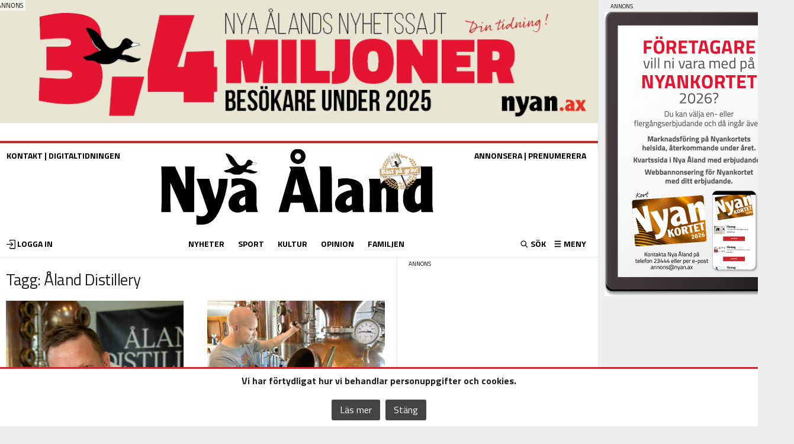

--- FILE ---
content_type: text/html; charset=UTF-8
request_url: https://www.nyan.ax/tag/aland-distillery/
body_size: 31303
content:
<!doctype html >
<!--[if IE 8]>    <html class="ie8"> <![endif]-->
<!--[if IE 9]>    <html class="ie9" > <![endif]-->
<!--[if gt IE 8]><!--> <html lang="sv-SE"> <!--<![endif]-->
<head>
    <title>Åland Distillery | Nya Åland</title>
    <meta charset="UTF-8" />
	<meta name="description" content="Nya Åland - Nyheter på nätet">
	<meta name="facebook-domain-verification" content="95b49gs9463m049905gawu3m190zeu" />
    <meta name="viewport" content="width=device-width, initial-scale=1.0">
    <link rel="pingback" href="https://www.nyan.ax/xmlrpc.php" />
	<link rel="apple-touch-icon" sizes="120x120" href="/apple-touch-icon.png">
<link rel="icon" type="image/png" sizes="32x32" href="/favicon-32x32.png">
<link rel="icon" type="image/png" sizes="16x16" href="/favicon-16x16.png">
<link rel="manifest" href="/manifest.json">
<link rel="mask-icon" href="/safari-pinned-tab.svg" color="#5bbad5">
<meta name="theme-color" content="#ffffff">
<script src="https://script.unseald.com/nyan.js" async></script>	
    <meta name='robots' content='max-image-preview:large' />
<link rel='dns-prefetch' href='//www.nyan.ax' />
<link rel='dns-prefetch' href='//fonts.googleapis.com' />
<link rel='dns-prefetch' href='//s.w.org' />
<link rel='stylesheet' id='sbi_styles-css'  href='https://www.nyan.ax/wp-content/plugins/instagram-feed/css/sbi-styles.min.css?ver=6.6.1.1' type='text/css' media='all' />
<link rel='stylesheet' id='wp-block-library-css'  href='https://www.nyan.ax/wp-includes/css/dist/block-library/style.min.css?ver=5.8.12' type='text/css' media='all' />
<style id='qsm-quiz-style-inline-css' type='text/css'>


</style>
<link rel='stylesheet' id='contact-form-7-css'  href='https://www.nyan.ax/wp-content/plugins/contact-form-7/includes/css/styles.css?ver=5.5.6' type='text/css' media='all' />
<link rel='stylesheet' id='paywall-style-css'  href='https://www.nyan.ax/wp-content/plugins/paywall/pwstyle.css?ver=5.8.12' type='text/css' media='all' />
<link rel='stylesheet' id='fancybox-style-css'  href='https://www.nyan.ax/wp-content/plugins/popupmaker/js/fancybox/source/jquery.fancybox.css?v=2.1.5&#038;ver=1.6' type='text/css' media='all' />
<link rel='stylesheet' id='wp-polls-css'  href='https://www.nyan.ax/wp-content/plugins/wp-polls/polls-css.css?ver=2.77.2' type='text/css' media='all' />
<style id='wp-polls-inline-css' type='text/css'>
.wp-polls .pollbar {
	margin: 1px;
	font-size: 5px;
	line-height: 7px;
	height: 7px;
	background: #c52a30;
	border: 1px solid #c52a30;
}

</style>
<link rel='stylesheet' id='custom-owl-css'  href='https://www.nyan.ax/wp-content/themes/nyan/js/owl.carousel.min.css?ver=5.8.12' type='text/css' media='all' />
<link rel='stylesheet' id='google-fonts-style-css'  href='https://fonts.googleapis.com/css?family=Titillium+Web%3A400%2C700&#038;ver=5.8.12' type='text/css' media='all' />
<link rel='stylesheet' id='dtpicker-css'  href='https://www.nyan.ax/wp-content/plugins/date-time-picker-field/assets/js/vendor/datetimepicker/jquery.datetimepicker.min.css?ver=5.8.12' type='text/css' media='all' />
<link rel='stylesheet' id='video-js-css'  href='https://www.nyan.ax/wp-content/plugins/video-embed-thumbnail-generator/video-js/video-js.min.css?ver=8.6.1' type='text/css' media='all' />
<link rel='stylesheet' id='kgvid_video_styles-css'  href='https://www.nyan.ax/wp-content/plugins/video-embed-thumbnail-generator/src/public/css/videopack-styles.css?ver=4.10.2' type='text/css' media='all' />
<link rel='stylesheet' id='td-theme-css'  href='https://www.nyan.ax/wp-content/themes/nyan/style.css?ver=266' type='text/css' media='all' />
<script type='text/javascript' src='https://www.nyan.ax/wp-includes/js/jquery/jquery.min.js?ver=3.6.0' id='jquery-core-js'></script>
<script type='text/javascript' src='https://www.nyan.ax/wp-includes/js/jquery/jquery-migrate.min.js?ver=3.3.2' id='jquery-migrate-js'></script>
<script type='text/javascript' src='https://www.nyan.ax/wp-content/themes/nyan/js/owl.carousel2.min.js?ver=5.8.12' id='custom-owl-js'></script>

<!-- This site is using AdRotate v4.10.1 Professional to display their advertisements - https://ajdg.solutions/products/adrotate-for-wordpress/ -->
<!-- AdRotate CSS -->
<style>
	.g { margin:0px; padding:0px; overflow:hidden; line-height:1; zoom:1; }
	.g img { height:auto; }
	.g-col { position:relative; float:left; }
	.g-col:first-child { margin-left: 0; }
	.g-col:last-child { float: right; margin-right: 0; }
	.g-2 { min-width:0px; max-width:540px; }
	.b-2 { margin:0px 10px 0px 0px; }
	.g-4 { width:100%; max-width:468px; height:100%; max-height:250px; margin: 0 auto; }
	.g-5 { margin:0px 0px 0px 0px;width:100%; max-width:300px; height:100%; max-height:288px; }
	.g-11 { min-width:0px; max-width:3000px; }
	.b-11 { margin:0px 0px 10px 0px; }
	.g-14 { min-width:0px; max-width:1500px; }
	.b-14 { margin:0px 0px 0px 0px; }
	.g-18 { width:100%; max-width:468px; height:100%; max-height:250px; margin: 0 auto; }
	.g-20 { width:auto; }
	.b-20 { margin:0px 0px 0px 0px; }
	.g-27 { width:auto; }
	.b-27 { margin:0px 0px 0px 0px; }
	.g-33 { margin:0px 0px 0px 0px;width:100%; max-width:417px; height:100%; max-height:500px; }
	.g-37 { margin:0px 0px 0px 0px;width:100%; max-width:188px; height:100%; max-height:188px; }
	.g-38 { min-width:0px; max-width:188px; }
	.b-38 { margin:0px 0px 0px 0px; }
	.g-43 { margin:0px 0px 0px 0px;width:100%; max-width:300px; height:100%; max-height:250px; }
	@media only screen and (max-width: 480px) {
		.g-col, .g-dyn, .g-single { width:100%; margin-left:0; margin-right:0; }
	}
</style>
<!-- /AdRotate CSS -->

<!-- Instagram Feed CSS -->
<style type="text/css">
.sbi_photo img{
width: 75px;
}
</style>
<!--[if lt IE 9]><script src="https://html5shim.googlecode.com/svn/trunk/html5.js"></script><![endif]-->
    <meta name="generator" content="Powered by WPBakery Page Builder - drag and drop page builder for WordPress."/>

<!-- JS generated by theme -->

<script>
    
    

	    var tdBlocksArray = []; //here we store all the items for the current page

	    //td_block class - each ajax block uses a object of this class for requests
	    function tdBlock() {
		    this.id = '';
		    this.block_type = 1; //block type id (1-234 etc)
		    this.atts = '';
		    this.td_column_number = '';
		    this.td_current_page = 1; //
		    this.post_count = 0; //from wp
		    this.found_posts = 0; //from wp
		    this.max_num_pages = 0; //from wp
		    this.td_filter_value = ''; //current live filter value
		    this.is_ajax_running = false;
		    this.td_user_action = ''; // load more or infinite loader (used by the animation)
		    this.header_color = '';
		    this.ajax_pagination_infinite_stop = ''; //show load more at page x
	    }


        // td_js_generator - mini detector
        (function(){
            var htmlTag = document.getElementsByTagName("html")[0];

            if ( navigator.userAgent.indexOf("MSIE 10.0") > -1 ) {
                htmlTag.className += ' ie10';
            }

            if ( !!navigator.userAgent.match(/Trident.*rv\:11\./) ) {
                htmlTag.className += ' ie11';
            }

            if ( /(iPad|iPhone|iPod)/g.test(navigator.userAgent) ) {
                htmlTag.className += ' td-md-is-ios';
            }

            var user_agent = navigator.userAgent.toLowerCase();
            if ( user_agent.indexOf("android") > -1 ) {
                htmlTag.className += ' td-md-is-android';
            }

            if ( -1 !== navigator.userAgent.indexOf('Mac OS X')  ) {
                htmlTag.className += ' td-md-is-os-x';
            }

            if ( /chrom(e|ium)/.test(navigator.userAgent.toLowerCase()) ) {
               htmlTag.className += ' td-md-is-chrome';
            }

            if ( -1 !== navigator.userAgent.indexOf('Firefox') ) {
                htmlTag.className += ' td-md-is-firefox';
            }

            if ( -1 !== navigator.userAgent.indexOf('Safari') && -1 === navigator.userAgent.indexOf('Chrome') ) {
                htmlTag.className += ' td-md-is-safari';
            }

        })();




        var tdLocalCache = {};

        ( function () {
            "use strict";

            tdLocalCache = {
                data: {},
                remove: function (resource_id) {
                    delete tdLocalCache.data[resource_id];
                },
                exist: function (resource_id) {
                    return tdLocalCache.data.hasOwnProperty(resource_id) && tdLocalCache.data[resource_id] !== null;
                },
                get: function (resource_id) {
                    return tdLocalCache.data[resource_id];
                },
                set: function (resource_id, cachedData) {
                    tdLocalCache.remove(resource_id);
                    tdLocalCache.data[resource_id] = cachedData;
                }
            };
        })();

    
    
var td_viewport_interval_list=[{"limitBottom":767,"sidebarWidth":251},{"limitBottom":1023,"sidebarWidth":339}];
var td_ajax_url="https:\/\/www.nyan.ax\/wp-admin\/admin-ajax.php?td_theme_name=Newsmag&v=3.0";
var td_get_template_directory_uri="https:\/\/www.nyan.ax\/wp-content\/themes\/nyan";
var tds_snap_menu="";
var tds_logo_on_sticky="show_header_logo";
var tds_header_style="2";
var td_please_wait="Var god v\u00e4nta...";
var td_email_user_pass_incorrect="Anv\u00e4ndarnamn eller l\u00f6senord felaktigt!";
var td_email_user_incorrect="E-post eller anv\u00e4ndarnamn felaktigt!";
var td_email_incorrect="E-post felaktigt!";
var tds_more_articles_on_post_enable="show";
var tds_more_articles_on_post_time_to_wait="";
var tds_more_articles_on_post_pages_distance_from_top=600;
var tds_theme_color_site_wide="#c52a30";
var tds_smart_sidebar="enabled";
var tdThemeName="Newsmag";
var td_magnific_popup_translation_tPrev="F\u00f6reg\u00e5ende (v\u00e4nsterpil)";
var td_magnific_popup_translation_tNext="N\u00e4sta (h\u00f6herpil)";
var td_magnific_popup_translation_tCounter="%curr% av %total%";
var td_magnific_popup_translation_ajax_tError="%url% kunde inte laddas.";
var td_magnific_popup_translation_image_tError="Bild nr. #%curr% kunde inte laddas.";
var td_ad_background_click_link="";
var td_ad_background_click_target="";
</script>


<!-- Header style compiled by theme -->

<style>
    
.td-header-border:before,
    .td-trending-now-title,
    .td_block_mega_menu .td_mega_menu_sub_cats .cur-sub-cat,
    .td-post-category:hover,
    .td-header-style-2 .td-header-sp-logo,
    .td-next-prev-wrap a:hover i,
    .page-nav .current,
    .widget_calendar tfoot a:hover,
    .td-footer-container .widget_search .wpb_button:hover,
    .td-scroll-up-visible,
    .dropcap,
    .td-category a,
    input[type="submit"]:hover,
    .td-post-small-box a:hover,
    .td-404-sub-sub-title a:hover,
    .td-rating-bar-wrap div,
    .td_top_authors .td-active .td-author-post-count,
    .td_top_authors .td-active .td-author-comments-count,
    .td_smart_list_3 .td-sml3-top-controls i:hover,
    .td_smart_list_3 .td-sml3-bottom-controls i:hover,
    .td_wrapper_video_playlist .td_video_controls_playlist_wrapper,
    .td-read-more a:hover,
    .td-login-wrap .btn,
    .td_display_err,
    .td-header-style-6 .td-top-menu-full,
    #bbpress-forums button:hover,
    #bbpress-forums .bbp-pagination .current,
    .bbp_widget_login .button:hover,
    .header-search-wrap .td-drop-down-search .btn:hover,
    .td-post-text-content .more-link-wrap:hover a,
    #buddypress div.item-list-tabs ul li > a span,
    #buddypress div.item-list-tabs ul li > a:hover span,
    #buddypress input[type=submit]:hover,
    #buddypress a.button:hover span,
    #buddypress div.item-list-tabs ul li.selected a span,
    #buddypress div.item-list-tabs ul li.current a span,
    #buddypress input[type=submit]:focus,
    .td-grid-style-3 .td-big-grid-post .td-module-thumb a:last-child:before,
    .td-grid-style-4 .td-big-grid-post .td-module-thumb a:last-child:before,
    .td-grid-style-5 .td-big-grid-post .td-module-thumb:after,
    .td_category_template_2 .td-category-siblings .td-category a:hover,
    .td-weather-week:before,
    .td-weather-information:before {
        background-color: #c52a30;
    }

    @media (max-width: 767px) {
        .td-category a.td-current-sub-category {
            background-color: #c52a30;
        }
    }

    .woocommerce .onsale,
    .woocommerce .woocommerce a.button:hover,
    .woocommerce-page .woocommerce .button:hover,
    .single-product .product .summary .cart .button:hover,
    .woocommerce .woocommerce .product a.button:hover,
    .woocommerce .product a.button:hover,
    .woocommerce .product #respond input#submit:hover,
    .woocommerce .checkout input#place_order:hover,
    .woocommerce .woocommerce.widget .button:hover,
    .woocommerce .woocommerce-message .button:hover,
    .woocommerce .woocommerce-error .button:hover,
    .woocommerce .woocommerce-info .button:hover,
    .woocommerce.widget .ui-slider .ui-slider-handle,
    .vc_btn-black:hover,
	.wpb_btn-black:hover,
	.item-list-tabs .feed:hover a,
	.td-smart-list-button:hover {
    	background-color: #c52a30 !important;
    }

    .td-header-sp-top-menu .top-header-menu > .current-menu-item > a,
    .td-header-sp-top-menu .top-header-menu > .current-menu-ancestor > a,
    .td-header-sp-top-menu .top-header-menu > .current-category-ancestor > a,
    .td-header-sp-top-menu .top-header-menu > li > a:hover,
    .td-header-sp-top-menu .top-header-menu > .sfHover > a,
    .top-header-menu ul .current-menu-item > a,
    .top-header-menu ul .current-menu-ancestor > a,
    .top-header-menu ul .current-category-ancestor > a,
    .top-header-menu ul li > a:hover,
    .top-header-menu ul .sfHover > a,
    .sf-menu ul .td-menu-item > a:hover,
    .sf-menu ul .sfHover > a,
    .sf-menu ul .current-menu-ancestor > a,
    .sf-menu ul .current-category-ancestor > a,
    .sf-menu ul .current-menu-item > a,
    .td_module_wrap:hover .entry-title a,
    .td_mod_mega_menu:hover .entry-title a,
    .footer-email-wrap a,
    .widget a:hover,
    .td-footer-container .widget_calendar #today,
    .td-category-pulldown-filter a.td-pulldown-category-filter-link:hover,
    .td-load-more-wrap a:hover,
    .td-post-next-prev-content a:hover,
    .td-author-name a:hover,
    .td-author-url a:hover,
    .td_mod_related_posts:hover .entry-title a,
    .td-search-query,
    .header-search-wrap .td-drop-down-search .result-msg a:hover,
    .td_top_authors .td-active .td-authors-name a,
    .td-mobile-content li a:hover,
    .post blockquote p,
    .td-post-content blockquote p,
    .page blockquote p,
    .comment-list cite a:hover,
    .comment-list cite:hover,
    .comment-list .comment-reply-link:hover,
    a,
    .white-menu #td-header-menu .sf-menu > li > a:hover,
    .white-menu #td-header-menu .sf-menu > .current-menu-ancestor > a,
    .white-menu #td-header-menu .sf-menu > .current-menu-item > a,
    .td-stack-classic-blog .td-post-text-content .more-link-wrap:hover a,
    .td_quote_on_blocks,
    #bbpress-forums .bbp-forum-freshness a:hover,
    #bbpress-forums .bbp-topic-freshness a:hover,
    #bbpress-forums .bbp-forums-list li a:hover,
    #bbpress-forums .bbp-forum-title:hover,
    #bbpress-forums .bbp-topic-permalink:hover,
    #bbpress-forums .bbp-topic-started-by a:hover,
    #bbpress-forums .bbp-topic-started-in a:hover,
    #bbpress-forums .bbp-body .super-sticky li.bbp-topic-title .bbp-topic-permalink,
    #bbpress-forums .bbp-body .sticky li.bbp-topic-title .bbp-topic-permalink,
    #bbpress-forums #subscription-toggle a:hover,
    #bbpress-forums #favorite-toggle a:hover,
    .widget_display_replies .bbp-author-name,
    .widget_display_topics .bbp-author-name,
    .td-subcategory-header .td-category-siblings .td-subcat-dropdown a.td-current-sub-category,
    .td-subcategory-header .td-category-siblings .td-subcat-dropdown a:hover,
    .td-pulldown-filter-display-option:hover,
    .td-pulldown-filter-display-option .td-pulldown-filter-link:hover,
    .td_normal_slide .td-wrapper-pulldown-filter .td-pulldown-filter-list a:hover,
    #buddypress ul.item-list li div.item-title a:hover,
    .td_block_13 .td-pulldown-filter-list a:hover,
    .td_smart_list_8 .td-smart-list-dropdown-wrap .td-smart-list-button:hover,
    .td_smart_list_8 .td-smart-list-dropdown-wrap .td-smart-list-button:hover i,
    .td-sub-footer-container a:hover,
    .td-instagram-user a {
        color: #c52a30;
    }

    .td-stack-classic-blog .td-post-text-content .more-link-wrap:hover a {
        outline-color: #c52a30;
    }

    .td-mega-menu .wpb_content_element li a:hover,
    .td_login_tab_focus {
        color: #c52a30 !important;
    }

    .td-next-prev-wrap a:hover i,
    .page-nav .current,
    .widget_tag_cloud a:hover,
    .post .td_quote_box,
    .page .td_quote_box,
    .td-login-panel-title,
    #bbpress-forums .bbp-pagination .current,
    .td_category_template_2 .td-category-siblings .td-category a:hover,
    .page-template-page-pagebuilder-latest .td-instagram-user {
        border-color: #c52a30;
    }

    .td_wrapper_video_playlist .td_video_currently_playing:after,
    .item-list-tabs .feed:hover {
        border-color: #c52a30 !important;
    }


    
    .td-header-main-menu {
        background-color: #333333;
    }

    
    .sf-menu > .td-menu-item > a {
        font-size:13px;
	text-transform:uppercase;
	
    }
    
	.td_module_wrap .entry-title,
	.td-theme-slider .td-module-title,
	.page .td-post-template-6 .td-post-header h1 {
		font-family:"Titillium Web";
	
	}

	
    .td-post-content h1 {
        font-family:"Titillium Web";
	
    }
    
    body, p {
    	font-family:"Titillium Web";
	font-size:16px;
	
    }
</style>

<noscript><style> .wpb_animate_when_almost_visible { opacity: 1; }</style></noscript>
<!-- Google tag (gtag.js) -->



<script async src="https://www.googletagmanager.com/gtag/js?id=G-6WX2TB5156"></script>
<script>
  window.dataLayer = window.dataLayer || [];
  function gtag(){dataLayer.push(arguments);}
  gtag('js', new Date());

  gtag('config', 'G-6WX2TB5156');
</script>
<!-- Matomo -->
<script>
  var _paq = window._paq = window._paq || [];
  /* tracker methods like "setCustomDimension" should be called before "trackPageView" */
  _paq.push(['trackPageView']);
  _paq.push(['enableLinkTracking']);
  (function() {
    var u="//matomo.nyan.ax/";
    _paq.push(['setTrackerUrl', u+'matomo.php']);
    _paq.push(['setSiteId', '1']);
    var d=document, g=d.createElement('script'), s=d.getElementsByTagName('script')[0];
    g.async=true; g.src=u+'matomo.js'; s.parentNode.insertBefore(g,s);
  })();
</script> 
<!-- End Matomo Code -->
<!-- Google Tag Manager -->
<script>(function(w,d,s,l,i){w[l]=w[l]||[];w[l].push({'gtm.start':
new Date().getTime(),event:'gtm.js'});var f=d.getElementsByTagName(s)[0],
j=d.createElement(s),dl=l!='dataLayer'?'&l='+l:'';j.async=true;j.src=
'https://www.googletagmanager.com/gtm.js?id='+i+dl;f.parentNode.insertBefore(j,f);
})(window,document,'script','dataLayer','GTM-TG9X4D');</script>
<!-- End Google Tag Manager -->

<script async src="https://pagead2.googlesyndication.com/pagead/js/adsbygoogle.js?client=ca-pub-7380715355551205" data-overlays="bottom" crossorigin="anonymous"></script>

<script>

function getadgroupNEW(g, elem,rand)
{

var xmlhttp;
if (window.XMLHttpRequest)
  {// code for IE7+, Firefox, Chrome, Opera, Safari
  xmlhttp=new XMLHttpRequest();
  }
else
  {// code for IE6, IE5
  xmlhttp=new ActiveXObject("Microsoft.XMLHTTP");
  }
  
xmlhttp.onreadystatechange=function()
  {
  if (xmlhttp.readyState==4 && xmlhttp.status==200)
    {
    document.getElementById(elem).innerHTML = xmlhttp.responseText;
    }
  }
xmlhttp.open("GET","https://nyan.ax/ad/?group="+g+"&r="+rand, true);
xmlhttp.send();
}
function setCookie(cname, cvalue, exdays) {
  const d = new Date();
  d.setTime(d.getTime() + (exdays * 24 * 60 * 60 * 1000));
  let expires = "expires="+d.toUTCString();
  document.cookie = cname + "=" + cvalue + ";" + expires + ";path=/";
}

function getCookie(cname) {
  let name = cname + "=";
  let ca = document.cookie.split(';');
  for(let i = 0; i < ca.length; i++) {
    let c = ca[i];
    while (c.charAt(0) == ' ') {
      c = c.substring(1);
    }
    if (c.indexOf(name) == 0) {
      return c.substring(name.length, c.length);
    }
  }
  return "";
}

		function getCookie2(cname) {
    var name = cname + "=";
    var decodedCookie = decodeURIComponent(unescape(document.cookie));
    var ca = decodedCookie.split(';');
    for(var i = 0; i <ca.length; i++) {
        var c = ca[i];
        while (c.charAt(0) == ' ') {
            c = c.substring(1);
        }
        if (c.indexOf(name) == 0) {
            return c.substring(name.length, c.length);
        }
    }
    return "";
}
	
</script>
<style>
.td-footer-container .td-pb-row div{border-left:0}.td-module-thumb{position:relative;overflow:hidden}.slider{margin-top:20px;margin-bottom:20px;}.weatherwrapper .td-weather-condition,.weatherwrapper .td-weather-city{position:static!important}.weatherwrapper .td-weather-header{text-align:left!important}.weatherwrapper .td-weather-temp-wrap{top:-16px!important}.dateweather{vertical-align:top}.notiser-list .td-module-thumb{display:none}.notiser-list .entry-title.td-module-title{margin-bottom:0;font-size:15px}.notiser-list::before{right:0}.widget_adrotate_widgets::before{content:"ANNONS";font-size:10px;position:absolute;top:30px}.dateweather .td-weather-temperature{margin-bottom:-40px;text-align:left;padding-right:0!important}.dateweather .td_data_time{position:absolute;bottom:0}.weatherwrapper{padding-top:10px!important}.td-big-grid-wrapper .entry-excerpt{font-size:16px;line-height:normal}.td-big-grid-wrapper .td-post-date{margin-top:5px}body{visibility:visible!important}.clearfix::before,.clearfix::after{display:table;content:"";line-height:0}.clearfix::after{clear:both}html{font-family:sans-serif;text-size-adjust:100%}body{margin:0}figcaption,figure{display:block}a{background:transparent}h1{font-size:2em;margin:0.67em 0}img{border:0;display:block}figure{margin:0 0 10px}input{color:inherit;font-style:inherit;font-variant:inherit;font-weight:inherit;font-stretch:inherit;font-size:inherit;line-height:inherit;font-family:inherit;margin:0}input[type="submit"]{-webkit-appearance:button}input{line-height:normal}table{border-collapse:collapse;border-spacing:0}td{padding:0}*{box-sizing:border-box}::before,::after{box-sizing:border-box}img{max-width:100%;width:auto;height:auto}.td_block_weather{padding-top:20px;margin-bottom:14px!important}.td-weather-header{font-family:'Titillium web',sans-serif}.td-weather-city{font-size:17px;font-weight:bold;line-height:1;text-transform:uppercase;margin-bottom:4px}.td-weather-condition{font-size:12px;line-height:1;text-transform:capitalize;opacity:0.8}.td-location-icon{position:absolute;top:0;right:19px;font-size:22px;opacity:0.6;z-index:1}@media (max-width:1023px){.td-location-icon{right:17px}}@media (max-width:767px){.td-location-icon{right:10px}}.td-weather-temperature{font-family:Roboto,sans-serif;padding:3px 0;display:inline-block;width:100%;float:left;text-align:center}@media (max-width:1023px){.td-weather-temperature{margin-bottom:-6px;padding:0}}.td-weather-temp-wrap{display:inline-block}.td-weather-now{float:left;line-height:1;padding:32px 16px;font-weight:300}@media (max-width:1023px){.td-weather-now{padding:28px 0;position:relative;left:-10px;width:85px;margin-left:12px}}@media (max-width:767px){.td-weather-now{width:100px}}.td-weather-now .td-big-degrees{font-size:40px}@media (max-width:1023px){.td-weather-now .td-big-degrees{font-size:32px}}.td-weather-now .td-circle{font-size:24px;position:relative;top:-6px;opacity:0.6;line-height:1;vertical-align:top}.td-weather-now .td-weather-unit{font-size:12px;position:relative;top:-4px;font-weight:400;opacity:0.6;left:-2px;line-height:1;vertical-align:top}.weatherwrapper .td-weather-lo-hi{display:none}.td-weather-lo-hi{float:left;text-align:left;width:55px}@media (max-width:1023px){.td-weather-lo-hi{width:45px}}.td-weather-degrees-wrap{padding:15px 0}@media (max-width:1023px){.td-weather-degrees-wrap{padding:10px 0}}.td-weather-degrees-wrap i{position:relative;top:3px;font-size:16px;color:rgb(179,179,179)}.td-weather-degrees-wrap .td-small-degrees{font-size:12px}.td-weather-degrees-wrap .td-circle{font-size:18px;position:relative;right:3px;top:3px}.td-weather-animated-icon{float:left;text-align:right;margin-left:-12px;position:relative}@media (max-width:1023px) and (min-width:767px){.td-weather-animated-icon{left:12px;top:-6px;margin-right:0;margin-left:-30px;transform:scale(0.7)}}.td-weather-animated-icon span{width:100px;height:100px;display:inline-block;opacity:0.4;margin-top:4px}@media (max-width:1023px){.td-weather-animated-icon span{margin-top:0}}.td_block_weather .td-column-2{text-align:right;height:90px}@media (max-width:1023px){.td_block_weather .td-column-2{height:auto;display:inline-block;text-align:left;width:100%}}.td_block_weather .td-column-2 .td-weather-city{position:absolute;top:0}@media (max-width:1023px){.td_block_weather .td-column-2 .td-weather-city{position:relative}}.td_block_weather .td-column-2 .td-weather-condition{position:absolute;bottom:0}@media (max-width:1023px){.td_block_weather .td-column-2 .td-weather-condition{position:relative}}.weatherwrapper .td-weather-temperature{height:100%;width:100%!important}.td_block_weather .td-column-2 .td-weather-temperature{width:55%;padding-right:20px;height:100%}@media (max-width:1023px){.td_block_weather .td-column-2 .td-weather-temperature{width:100%;text-align:center;padding:0}}.td_block_weather .td-column-2 .td-weather-temp-wrap{position:relative;top:-3px}@media (max-width:1023px){.td_block_weather .td-column-2 .td-weather-temp-wrap{top:0}}.td_block_weather .td-column-2 .td-weather-animated-icon{transform:scale(0.7);margin-right:-15px;top:-5px}@media (max-width:1023px){.td_block_weather .td-column-2 .td-weather-animated-icon{transform:scale(1);left:0;top:-5px;margin-right:0;margin-left:-22px}}.td_block_weather .td-column-2 .td-weather-now{padding:32px 0;margin-right:10px}@media (max-width:1023px){.td_block_weather .td-column-2 .td-weather-now{padding:30px 0;position:relative;left:-10px;width:100px;margin-right:0}}.td_block_weather .td-column-2 .td-weather-now .td-big-degrees{font-size:26px}.td_block_weather .td-column-2 .td-weather-degrees-wrap{padding:12px 0}.td_block_weather .td-column-2 .td-weather-animated-icon{width:auto}.td_block_weather .td-column-2 .td-weather-lo-hi{width:auto}.td_block_weather .td-column-2{margin-bottom:20px}.td-container-border::after{position:absolute;bottom:0;right:0;display:block;content:"";height:100%;width:1px;box-sizing:border-box;background-color:rgb(230,230,230);z-index:-1}.td-container{width:1021px;margin-right:auto;margin-left:auto;border-bottom:1px solid rgb(230,230,230);position:relative;clear:both;z-index:1;}.td-pb-row{width:100%;margin-bottom:0;margin-left:0}.td-pb-row::before,.td-pb-row::after{display:table;content:""}.td-pb-row::after{clear:both}.td-pb-row .wpb_column{position:relative}.td-pb-row .wpb_column::before{content:"";position:absolute;background-color:rgb(230,230,230);top:0;width:1px;height:100%;display:block;right:-1px}@media (max-width:767px){.td-pb-row .wpb_column::before{display:none}}.td-pb-row .wpb_column:last-child::before{display:none}.td-container-border::before{content:"";position:absolute;background-color:rgb(230,230,230);top:0;width:1px;height:100%;display:block;left:0}@media (max-width:767px){.td-container-border::before{display:none}}.td-pb-row [class*="td-pb-span"]{display:block;min-height:1px;float:left;margin-left:0;}.wpb_column,.wpb_row{border-style:solid;border-width:0;border-color:rgb(230,230,230)}.td-pb-row .td-pb-row .td-pb-span8{width:66.66%}.td-pb-row .td-pb-row .td-pb-span4{width:33.33%}.td-pb-span3{width:255px}.td-pb-span4{width:340px;position:relative}.td-pb-span8{width:680px}.td-pb-span9{width:765px}.td-pb-span12{width:1020px}.wpb_content_element{padding:0 19px 20px 20px}@media (max-width:1023px) and (min-width:768px){.wpb_content_element{padding:0 17px 17px}}@media (max-width:767px){.wpb_content_element{padding:0 10px 17px}}.td-container-border > .td-pb-row:first-child .wpb_wrapper .td_block_wrap:nth-of-type(1){border-top:0}.td-pb-border-top{border-top:1px solid rgb(230,230,230)}.wpb_row,.wpb_content_element,.wpb_button{margin-bottom:0}.vc_row .vc_inner .vc_column-inner{padding-left:0;padding-right:0}.td-block-span12{padding-left:20px;padding-right:19px}@media (max-width:1023px) and (min-width:768px){.td-container{width:756px}.td-pb-span3{width:189px}.td-pb-span4{width:252px}.td-pb-span8{width:504px}.td-pb-span9{width:567px}.td-pb-span12{width:756px}.td-block-span12{padding-left:17px;padding-right:16px}}@media (max-width:767px){.td-container{width:100%}.td-pb-row{width:100%!important}.td-pb-row .td-pb-span3,.td-pb-row .td-pb-span4,.td-pb-row .td-pb-span8,.td-pb-row .td-pb-span9,.td-pb-row .td-pb-span12{float:none;padding-bottom:0;border-left:none;width:100%!important;margin-bottom:0!important}.td-block-span12{float:none;padding-bottom:0;padding-left:10px;width:100%!important;margin-bottom:0!important;padding-right:10px!important}.td-container-border::after{display:none}}.td-header-container{width:1021px;margin-right:auto;margin-left:auto;position:relative;background:white;}@media (max-width:1023px) and (min-width:768px){.td-header-container{width:756px}}@media (max-width:767px){.td-header-container{width:100%}}.td-header-main-menu{background-color:rgb(34,34,34);position:relative;z-index:3}@media (max-width:767px){.td-header-main-menu{height:53px}}.td-header-menu-wrap{min-height:44px}@media (max-width:767px){.td-header-menu-wrap{min-height:53px}}body .td-header-row .td-header-sp-ads{min-height:0}.td-header-row{width:100%}.td-header-row::before,.td-header-row::after{display:table;content:""}.td-header-row::after{clear:both}.td-header-row [class*="td-header-sp"]{display:block;min-height:1px;float:left}.td-main-menu-logo{display:none;float:left;height:44px}@media (max-width:767px){.td-main-menu-logo{display:block;float:none;height:auto!important}}.td-main-menu-logo a{line-height:44px}.td-main-menu-logo img{max-height:44px;position:relative;vertical-align:middle;display:inline-block}@media (max-width:1023px) and (min-width:768px){.td-main-menu-logo img{margin:0 17px}}@media (max-width:767px){.td-main-menu-logo img{margin:auto;bottom:0;top:0;left:0;right:0;position:absolute;max-height:45px!important}}.td-header-border::before{content:"";display:block;height:4px}@media (max-width:767px){.td-header-border::before{display:none}}.td-visual-hidden{border:0;width:1px;height:1px;margin:-1px;overflow:hidden;padding:0;position:absolute}.td-logo{margin:0;padding:0;line-height:1;font-family:Verdana,Geneva,sans-serif;float:left;font-size:inherit!important}.td-header-container{clear:both}.td-header-sp-logo{position:relative;margin-bottom:8px;margin-top:8px;width:310px}.logotable,.logotable td,.logotable tr{padding:0;border:0}@media (max-width:1023px) and (min-width:768px){.td-header-sp-logo{width:248px}}@media (max-width:767px){.td-header-sp-logo{margin-bottom:0;display:none!important}}.td-header-sp-logo a{height:154px}@media (max-width:1023px) and (min-width:768px){.td-header-sp-logo a{height:90px}}@media (max-width:1023px) and (min-width:768px){.td-header-sp-logo img{max-height:70px}}.td-header-sp-enyan .puff{transform-style:preserve-3d;-webkit-font-smoothing:antialiased;position:absolute;right:97px;bottom:1px;z-index:999;background:rgb(197,42,48);height:80px;border-radius:100px;width:80px;color:white;padding:9px 11px;text-align:center;line-height:19px;border:3px solid white;font-weight:bold;font-family:"Titillium Web";transform:rotate(-8deg);font-size:15px;box-shadow:rgba(0,0,0,0.4) 0 0 5px}.td-header-sp-enyan img{position:absolute;right:8px;top:5px}.td-header-sp-enyan{width:180px;height:135px;position:relative;float:left;margin-bottom:8px;margin-top:8px}.header1{padding:0px 19px 10px 20px;}.td-header-sp-ads{margin-bottom:8px;margin-top:8px;width:520px;position:relative}@media (max-width:1023px) and (min-width:768px){.td-header-sp-ads{width:388px}}@media (max-width:767px){.td-header-row.td-header-header{display:none}.td-header-sp-ads{margin-bottom:0;margin-top:0;width:100%;float:none;min-height:0!important}}@media (max-height:768px) and (min-width:1024px){.td-header-sp-ads{margin-right:7px}}.td-header-sp-ads .td-header-ad-wrap{height:135px;display:block}@media (max-width:1023px) and (min-width:768px){.td-header-sp-ads,.td-header-sp-enyan,.td-header-sp-logo{margin-top:0;margin-bottom:0}.td-header-sp-enyan{width:196px;height:117px}.td-header-sp-ads{width:270px}.td-header-sp-logo{width:270px}.td-header-sp-logo img{max-height:100px}.td-weather-animated-icon span{zoom:0.8}.td_block_weather .td-column-2 .td-weather-temperature{text-align:left}.td-weather-animated-icon span{margin-top:10px}.td_block_weather .td-column-2{margin-bottom:0}.td_block_weather .td-column-2 .td-weather-animated-icon{margin-left:0}.td_block_weather .td-column-2 .td-weather-now{width:40px;left:0}.td-header-sp-ads .td-header-ad-wrap{height:117px}}@media (max-width:767px){.td-header-sp-ads .td-header-ad-wrap{height:auto;margin-left:auto;margin-right:auto;display:table}}.sf-menu .td-icon-menu-down{position:absolute;top:0;padding-left:9px;font-size:9px}a.sf-with-ul i.td-icon-menu-down:before{content:'\e808'}.td-logo-in-header .td-sticky-mobile.td-mobile-logo{display:block}.td-logo-in-header .td-sticky-mobile.td-header-logo{display:none}.td-header-style-1 .td-header-sp-ads{float:right}@media (max-width:767px){.td-header-style-1 .td-header-sp-ads{float:none}}.sf-menu,.sf-menu ul,.sf-menu li{margin:0;padding:0;list-style:none}.sf-menu{margin-left:7px;margin-right:38px}@media (max-width:1023px) and (min-width:768px){.sf-menu{margin-left:17px}}@media (max-width:767px){.sf-menu{display:none}}.sf-menu ul{position:absolute;top:-999em}.sf-menu ul li{width:100%}.sf-menu li{float:left;position:relative}.sf-menu .td-menu-item > a{display:block;position:relative}.sf-menu li ul{z-index:99}@media (max-width:1023px) and (min-width:768px){.sf-menu li ul{left:-14px}}.sf-menu .current-menu-ancestor,.sf-menu .current-menu-item{z-index:0}.sf-menu .td-normal-menu ul ul{top:-11px}.sf-menu > li > a{padding:0 10px 0 12px;line-height:44px;font-size:14px;color:rgb(255,255,255);font-weight:700;font-family:"Titillium Web",arial,sans-serif;text-transform:uppercase;backface-visibility:hidden}@media (max-width:1023px) and (min-width:768px){.sf-menu > li > a{font-size:11px;padding:0 10px 0 8px}}.sf-menu > .current-menu-item > a,.sf-menu > .current-menu-ancestor > a{background-color:rgb(255,255,255);color:black;z-index:999}#td-header-menu{min-height:44px}.td-normal-menu ul{box-shadow:rgba(0,0,0,0.15) 1px 1px 4px}.sf-menu ul{font-family:"Titillium Web",arial,sans-serif;background:white}.sf-menu ul .td-menu-item > a{padding:7px 32px 8px 24px;font-size:12px;color:rgb(17,17,17);line-height:21px}.sf-menu ul li:first-child > a{margin-top:11px}.sf-menu ul li:last-child > a{margin-bottom:10px}.sf-menu ul .current-menu-item > a{background-color:transparent;color:#c52a30}.sf-menu .sub-menu{backface-visibility:hidden}@media (max-width:1023px) and (min-width:768px){.sf-menu > .td-menu-item > a{font-size:9px!important}}@media (max-width:767px){.td-search-wrapper{position:absolute;right:0;top:50%}}.header-search-wrap .header-search{z-index:2}.header-search-wrap #td-header-search-button{display:block;position:relative}@media (max-width:767px){.header-search-wrap #td-header-search-button{display:none}}.header-search-wrap #td-header-search-button-mob{display:none;position:relative}@media (max-width:767px){.header-search-wrap #td-header-search-button-mob{display:block;right:9px}}.header-search-wrap .td-icon-search{display:inline-block;font-size:19px;color:rgb(255,255,255);padding-top:11px;padding-left:14px;height:44px;width:44px}@media (max-width:767px){.header-search-wrap .td-icon-search{font-size:27px;padding-top:8px}}.header-search-wrap .td-drop-down-search{position:absolute;padding:0;top:100%;border-radius:0;border-width:0 1px 1px;border-style:solid;border-color:rgb(230,230,230);z-index:98;display:none;right:0;width:341px;background:white}@media (max-width:767px){.header-search-wrap .td-drop-down-search{right:-1px}}@media (max-width:400px){.header-search-wrap .td-drop-down-search{width:101%}}.header-search-wrap .td-drop-down-search .btn{position:absolute;border-radius:0 3px 3px 0;height:32px;line-height:17px;padding:7px 15px 8px;text-shadow:none;vertical-align:top;right:0}@media (max-width:767px){.header-search-wrap .td-drop-down-search .btn{line-height:17px}}.header-search-wrap .td-drop-down-search::before{position:absolute;top:-6px;right:24px;display:block;content:"";width:0;height:0;border-style:solid;border-width:0 5.5px 6px;border-color:transparent transparent rgb(255,255,255);box-sizing:border-box}@media (max-width:767px){.header-search-wrap .td-drop-down-search::before{right:23px}}.header-search-wrap .td-drop-down-search #td-header-search{width:95%;height:32px;margin:0;border-right:0;line-height:17px;background-color:rgb(255,255,255)!important}.header-search-wrap .td-drop-down-search .td-search-form{margin:21px 20px 20px 21px}.td-header-border #td-top-search{margin-top:-20px}@media (max-width:767px){.td-header-border #td-top-search{margin-top:-22px}}#td-top-search{position:absolute;right:8px;top:50%;margin-top:-22px}@media (max-width:767px){#td-top-search{right:0;position:relative}}@media (max-width:1041px) and (min-width:1024px){#td-outer-wrap{overflow:hidden}}@media (max-width:767px){}#td-top-mobile-toggle{display:none;top:0;left:0;z-index:1}@media (max-width:767px){#td-top-mobile-toggle{display:inline-block;position:relative}}#td-top-mobile-toggle a{display:block;height:53px;width:53px}#td-top-mobile-toggle i{font-size:26px;line-height:55px;padding-left:13px;display:inline-table;vertical-align:middle;color:rgb(255,255,255)}.td-menu-background,.td-search-background{position:fixed;display:block;width:100%;height:113%;z-index:9999;visibility:hidden;overflow:hidden;background-color:rgb(255,255,255)}.td-menu-background::before,.td-search-background::before{content:"";position:absolute;display:block;width:104%;height:100%;background:linear-gradient(45deg,rgb(210,35,51) 0%,rgb(146,8,8) 100%);z-index:10;right:-4px}.td-menu-background::after,.td-search-background::after{content:"";position:absolute;display:block;width:100%;height:100%;background-repeat:no-repeat;background-size:cover;background-position:center top;z-index:-10}.td-menu-background{transform:translate3d(-100%,0px,0px)}.td-menu-background::after{transform:translate3d(14%,0px,0px)}.td-search-background{transform:translate3d(100%,0px,0px)}.td-search-background::after{transform:translate3d(-14%,0px,0px)}#td-mobile-nav{position:absolute;width:100%;z-index:9999;transform:translate3d(-99%,0px,0px);left:-1%;font-family:-apple-system,".SFNSText-Regular","San Francisco",Roboto,"Segoe UI","Helvetica Neue","Lucida Grande",sans-serif}@media (max-width:767px){}#td-mobile-nav{height:1px;overflow:hidden}#td-mobile-nav .td-menu-socials{padding:0 65px 0 20px;overflow:hidden;height:60px}.td-mobile-close{position:absolute;right:1px;top:0;z-index:1000}.td-mobile-close .td-icon-close-mobile{height:70px;width:70px;line-height:70px;font-size:21px;color:rgb(255,255,255);top:4px;position:relative;text-align:center;display:inline-block}.td-mobile-content{padding:20px 20px 0}.td-mobile-container{padding-bottom:20px;position:relative}.td-mobile-container i{line-height:1;text-align:center;display:inline-block}.td-mobile-content ul{list-style:none;margin:0;padding:0}.td-mobile-content li{float:none;margin-left:0}.td-mobile-content li a{display:block;line-height:21px;font-size:20px;color:rgb(255,255,255);margin-left:0;padding:12px 30px 12px 12px;font-weight:bold;letter-spacing:0.01em}@media (max-width:320px){.td-mobile-content li a{font-size:20px}}.td-mobile-content .td-icon-menu-right{position:absolute;top:11px;right:-4px;z-index:1000;font-size:14px;padding:6px 12px;float:right;color:rgb(255,255,255);line-height:1;text-align:center;display:inline-block;transform-origin:50% 48% 0;transform:rotate(-90deg)}.td-mobile-content .td-icon-menu-right::before{content:"\e83d"}.td-mobile-content .sub-menu{max-height:0;overflow:hidden;opacity:0}.td-mobile-content .sub-menu .td-icon-menu-right{font-size:11px;right:-2px;top:8px;color:rgb(255,255,255)}.td-mobile-content .sub-menu a{line-height:19px;font-size:15px;font-weight:normal;padding:9px 26px 9px 36px!important}.td-mobile-content .sub-menu .sub-menu a{padding-left:55px!important}.td-mobile-content .current-menu-item > a,.td-mobile-content .current-menu-ancestor > a{color:rgb(240,255,110)}.td-mobile-content .menu-item-has-children a{width:100%;z-index:1}.td-mobile-container{opacity:1}.td-search-wrap-mob{padding:0;position:absolute;width:100%;height:auto;top:0;text-align:center;z-index:9999;visibility:hidden;color:rgb(255,255,255);font-family:-apple-system,".SFNSText-Regular","San Francisco",Roboto,"Segoe UI","Helvetica Neue","Lucida Grande",sans-serif}.td-search-wrap-mob .td-drop-down-search{opacity:0;visibility:hidden;backface-visibility:hidden;position:relative}.td-search-wrap-mob #td-header-search-mob{color:rgb(255,255,255);font-weight:bold;font-size:26px;height:40px;line-height:36px;border:0;background:transparent;outline:0;margin:8px 0;padding:0;text-align:center}.td-search-wrap-mob .td-search-input{margin:0 5%;position:relative}.td-search-wrap-mob .td-search-input span{opacity:0.8;font-size:12px}.td-search-wrap-mob .td-search-input::before,.td-search-wrap-mob .td-search-input::after{content:"";position:absolute;display:block;width:100%;height:1px;background-color:rgb(255,255,255);bottom:0;left:0;opacity:0.2}.td-search-wrap-mob .td-search-input::after{opacity:0.8;transform:scaleX(0)}.td-search-wrap-mob .td-search-form{margin-bottom:30px}.td-search-wrap-mob i{line-height:1;text-align:center;display:inline-block}.td-search-close{text-align:right;z-index:1000}.td-search-close .td-icon-close-mobile{height:70px;width:70px;line-height:70px;font-size:21px;color:rgb(255,255,255);position:relative;top:4px;right:0;display:inline-block;text-align:center}body{font-size:14px;line-height:21px;color:rgb(34,34,34)}ul{padding:0;list-style-position:inside}ul li{line-height:24px}h1,h3,h4{color:rgb(34,34,34);font-weight:400;margin:6px 0}h1{font-size:32px;line-height:40px;margin-top:33px;margin-bottom:23px;letter-spacing:-0.02em}h4{font-size:19px;line-height:29px;margin-top:24px;margin-bottom:14px}.wp-caption-text.photo{float:right;font-size:9px;text-transform:uppercase;font-style:normal;padding-left:26px;padding-bottom:10px}.wp-caption-text.photo.main{padding-bottom:0;margin-bottom:-14px}.wp-caption-text{font-family:Verdana,Geneva,sans-serif;margin:4px 0 0;font-size:11px;font-style:italic;font-weight:normal;line-height:17px;color:rgb(68,68,68);z-index:1}table{width:100%}table td{border:1px solid rgb(230,230,230);padding:2px 8px}input[type="submit"]{font-family:"Titillium Web",arial,sans-serif;font-size:11px;font-weight:600;line-height:16px;background-color:rgb(34,34,34);border-radius:3px;color:rgb(255,255,255);border:none;padding:7px 12px}.meta-info{font-family:"Titillium Web",arial,sans-serif;font-size:11px;color:rgb(68,68,68);line-height:16px;margin-bottom:15px}@media (max-width:1023px) and (min-width:768px){.meta-info{margin-bottom:12px}}@media (max-width:767px){.meta-info{margin-bottom:10px}}.td-post-date{display:inline-block;margin-right:3px}@media (max-width:1023px){.td_module_1 .td-module-thumb{margin-bottom:8px}}.td_module_6 .entry-title{font-size:15px;font-weight:600;line-height:18px;margin:0 0 7px}@media (max-width:1023px) and (min-width:768px){.td_module_6 .entry-title{margin-bottom:5px;font-size:12px!important;line-height:15px!important}}@media (max-width:767px)}.td_module_6 .td-post-date{margin-top:3px;margin-bottom:3px;vertical-align:middle}.td_module_6 .meta-info{margin-bottom:0;line-height:11px}.td-module-title a{color:rgb(17,17,17)}.td_module_wrap{position:relative;z-index:0}.td-module-thumb{position:relative;margin-bottom:12px}.td-module-thumb .entry-thumb{display:block;width:auto}.td-module-image{position:relative}.td-module-meta-info .td-post-date{color:rgb(68,68,68);margin-bottom:3px}.wpb_content_element{border-width:0;border-color:rgb(230,230,230);padding-top:23px;border-style:solid!important}.wpb_text_column{padding-top:20px}.vc_tta-container .vc_tta-color-grey.vc_tta-tabs-position-top.vc_tta-style-classic .td_block_wrap{border-top:0}.vc_tta-container .vc_tta-color-grey.vc_tta-tabs-position-top.vc_tta-style-classic .vc_tta-panels-container{margin-top:-5px}.vc_tta-container .vc_tta-color-grey.vc_tta-tabs-position-top.vc_tta-style-classic .vc_tta-panels-container .vc_tta-panels{background-color:transparent;border:none}.vc_tta-container .vc_tta-color-grey.vc_tta-tabs-position-top.vc_tta-style-classic .vc_tta-tabs-container{margin:20px 20px 0 19px;display:block;line-height:1}@media (max-width:767px){.vc_tta-container .vc_tta-color-grey.vc_tta-tabs-position-top.vc_tta-style-classic .vc_tta-tabs-container .vc_tta-tabs-list{text-align:center}}@media (max-width:767px){.vc_tta-container .vc_tta-color-grey.vc_tta-tabs-position-top.vc_tta-style-classic .vc_tta-tabs-container{margin:20px 10px 0}}.vc_tta-container .vc_tta-color-grey.vc_tta-tabs-position-top.vc_tta-style-classic .vc_tta-tabs-container .vc_tta-tabs-list{margin:0;padding:0}.vc_tta-container .vc_tta-color-grey.vc_tta-tabs-position-top.vc_tta-style-classic .vc_tta-tabs-container .vc_tta-tab{line-height:16px;margin:0 0 5px!important}.vc_tta-container .vc_tta-color-grey.vc_tta-tabs-position-top.vc_tta-style-classic .vc_tta-tabs-container .vc_tta-tab:first-child a{border-radius:3px 0 0 3px}.vc_tta-container .vc_tta-color-grey.vc_tta-tabs-position-top.vc_tta-style-classic .vc_tta-tabs-container .vc_tta-tab:last-child a{border-radius:0 3px 3px 0;border-right:1px solid rgb(34,34,34)}.vc_tta-container .vc_tta-color-grey.vc_tta-tabs-position-top.vc_tta-style-classic .vc_tta-tabs-container .vc_tta-tab:last-child a::before{display:none}.vc_tta-container .vc_tta-color-grey.vc_tta-tabs-position-top.vc_tta-style-classic .vc_tta-tabs-container .vc_tta-tab.vc_active > a{border-color:transparent;background-color:rgb(34,34,34);color:rgb(255,255,255)}.vc_tta-container .vc_tta-color-grey.vc_tta-tabs-position-top.vc_tta-style-classic .vc_tta-tabs-container .vc_tta-tab > a{background-color:rgb(255,255,255);color:rgb(68,68,68);border-top:1px solid rgb(34,34,34);border-left:1px solid rgb(34,34,34);border-right:0;border-radius:0;font-family:"Titillium Web",arial,sans-serif;font-size:11px;line-height:16px;font-weight:700;text-transform:uppercase;position:relative;white-space:nowrap;border-bottom:1px solid rgb(34,34,34)!important;padding:1px 15px!important}.vc_tta-container .vc_tta-color-grey.vc_tta-tabs-position-top.vc_tta-style-classic .vc_tta-tabs-container .vc_tta-tab > a::before{background-color:rgb(34,34,34);content:"";display:block;height:20px;position:absolute;right:-1px;top:-1px;width:1px}.vc_tta-container .vc_tta-color-grey.vc_tta-tabs-position-top.vc_tta-style-classic .vc_tta-panel-heading{display:none}.vc_tta-container .vc_tta-color-grey.vc_tta-tabs-position-top.vc_tta-style-classic .vc_tta-panel-body{padding:0;background-color:transparent;border-width:0!important;border-radius:0!important}.wpb_button{display:inline-block;font-family:"Titillium Web",arial,sans-serif;font-weight:600;line-height:24px;text-shadow:none;margin-left:20px;margin-right:20px;border:none;margin-bottom:20px!important}.td_module_1{padding-bottom:36px}@media (max-width:1023px) and (min-width:768px){.td_module_1{padding-bottom:32px}}@media (min-width:1024px){.td_module_1 .entry-thumb{min-height:160px}}@media (max-width:1023px) and (min-width:768px){.td_module_1 .entry-thumb{min-height:116px}}.td_module_6::before,.td_module_6::after{display:table;content:"";line-height:0}.td_module_6::after{clear:both}.td_module_6 .td-module-thumb{position:absolute}@media (max-width:1023px) and (min-width:768px){.td_module_6 .td-module-thumb{width:80px}}.td_module_6 .item-details{margin-left:115px;margin-bottom:20px;min-height:76px}@media (max-width:1023px) and (min-width:768px){.td_module_6 .item-details{margin-left:92px;margin-bottom:10px}}@media (max-width:767px){.td_module_6 .item-details{margin-left:114px}}.td_module_6 .entry-date{position:relative}.td_module_6 .entry-thumb{width:100px;height:auto}@media (min-width:1024px){.td_module_6 .entry-thumb{min-height:75px}}@media (max-width:1023px) and (min-width:768px){.td_module_6 .entry-thumb{min-height:60px}}.td_block_inner{animation-duration:0.5s}.td-post-category{font-family:"Titillium Web",arial,sans-serif;padding:2px 5px 3px;background-color:rgb(34,34,34);font-size:10px;font-weight:600;font-style:normal;color:rgb(255,255,255);margin-right:5px;position:relative;display:inline-block;overflow:hidden;text-overflow:ellipsis;white-space:nowrap;max-width:100%;vertical-align:middle;line-height:1}@media (max-width:1023px) and (min-width:768px){.td-post-category{display:none}}.ajax-page-disabled{opacity:0.5}.td_block_3,.td_block_7{position:relative;padding-top:20px}@media (max-width:1023px) and (min-width:768px){.td_block_3,.td_block_7{padding-top:17px}}@media (max-width:767px){.td_block_3,.td_block_7{padding-top:17px}}.td_block_3 .td_block_inner,.td_block_7 .td_block_inner{clear:right}.td_block_3 .td-block-span12:last-child .td_module_1{padding-bottom:11px}.td-big-grid-post{position:relative;z-index:1}.td-big-grid-post .td-module-thumb{overflow:hidden;margin:0;height:100%}.td-big-grids{border-top:none}.front-wrapper{padding:20px 19px 0px 20px}@font-face{font-family:newsmag;src:url(https://www.nyan.ax/wp-content/themes/nyan/images/icons/newsmag.eot?10#iefix) format("embedded-opentype"),url(https://www.nyan.ax/wp-content/themes/nyan/images/icons/newsmag.woff?10) format("woff"),url(https://www.nyan.ax/wp-content/themes/nyan/images/icons/newsmag.ttf?10) format("truetype"),url(https://www.nyan.ax/wp-content/themes/nyan/images/icons/newsmag.svg?10#newsmag) format("svg");font-weight:normal;font-style:normal}@media screen and (-webkit-min-device-pixel-ratio:0){@font-face{font-family:newsmag;src:url(https://www.nyan.ax/wp-content/themes/nyan/images/icons/newsmag.svg?#newsmag) format("svg")}}[class^="td-icon-"]::before,[class*=" td-icon-"]::before{font-family:newsmag;font-style:normal;font-weight:normal;speak:none;display:inline-block;text-decoration:inherit;text-align:center;font-variant:normal;text-transform:none;line-height:1;-webkit-font-smoothing:antialiased}.td-icon-menu-left::before{content:"\e807"}.td-icon-menu-right::before{content:"\e808"}.td-icon-menu-up::before{content:"\e809"}.td-icon-search::before{content:"\e80a"}.td-icon-mobile::before{content:"\e80d"}.td-icon-close-mobile::before{content:"\e900"}@font-face{font-family:weather;src:url(https://www.nyan.ax/wp-content/themes/nyan/images/icons/weather.eot?1#iefix) format("embedded-opentype"),url(https://www.nyan.ax/wp-content/themes/nyan/images/icons/weather.woff?1) format("woff"),url(https://www.nyan.ax/wp-content/themes/nyan/images/icons/weather.ttf?1) format("truetype"),url(https://www.nyan.ax/wp-content/themes/nyan/images/icons/weather.svg?1#newspaper) format("svg");font-weight:normal;font-style:normal}[class*=" td-icons"]::before{font-family:weather;speak:none;font-style:normal;font-weight:normal;font-variant:normal;text-transform:none;line-height:1;text-align:center;-webkit-font-smoothing:antialiased}.clear-sky-d::before{content:"\e808";display:none}.td-icons-arrows-down::before{content:"\e80e"}.td-icons-arrows-up::before{content:"\e80f"}.td-icons-location::before{content:"\e811"}.td-scroll-up{transform:translateZ(0px);position:fixed;bottom:4px;right:5px;border-radius:3px;width:38px;height:38px}.td-scroll-up .td-icon-menu-up{position:relative;color:rgb(255,255,255);font-size:20px;display:block;text-align:center;width:38px;top:7px}
</style>
</head>



<body class="archive tag tag-aland-distillery tag-7145 wpb-js-composer js-comp-ver-6.8.0 vc_responsive td-full-layout"

 itemscope="itemscope" itemtype="https://schema.org/WebPage">


<!-- Antingen finns det inga banners, eller så har de har inaktiverats! -->



        <div class="td-scroll-up"><i class="td-icon-menu-up"></i></div>

    <div class="td-menu-background"></div>
<div id="td-mobile-nav">
    <div class="td-mobile-container">
        <!-- mobile menu top section -->
        <div class="td-menu-socials-wrap">
            <!-- socials -->
            <div class="td-menu-socials">
                            </div>
            <!-- close button -->
            <div class="td-mobile-close">
                <a aria-label="Stäng" href="#"><i class="td-icon-close-mobile"></i></a>
            </div>
        </div>

        <!-- login section -->
        
        <!-- menu section -->
        <div class="td-mobile-content">
            <div class="menu-nyheter-container"><ul id="menu-nyheter" class="td-mobile-main-menu"><li id="menu-item-142747" class="menu-item menu-item-type-post_type menu-item-object-page menu-item-home menu-item-has-children menu-item-first menu-item-142747"><a href="https://www.nyan.ax/">Nyheter<i class="td-icon-menu-right td-element-after"></i></a>
<ul class="sub-menu">
	<li id="menu-item-142662" class="menu-item menu-item-type-post_type menu-item-object-page menu-item-142662"><a href="https://www.nyan.ax/enyan/">Digitaltidningen</a></li>
	<li id="menu-item-306408" class="menu-item menu-item-type-custom menu-item-object-custom menu-item-306408"><a href="https://www.nyan.ax/tag/sjofartsnytt/">Sjöfartsnytt</a></li>
	<li id="menu-item-306409" class="menu-item menu-item-type-custom menu-item-object-custom menu-item-306409"><a href="https://www.nyan.ax/nyheter/hela-mandatperiodens-gallupresultat-nu-pa-webben/">Åland Gallup</a></li>
	<li id="menu-item-306410" class="menu-item menu-item-type-custom menu-item-object-custom menu-item-306410"><a href="https://www.nyan.ax/kontakt/tipsa-2/">Tipsa oss!</a></li>
</ul>
</li>
<li id="menu-item-142736" class="menu-item menu-item-type-taxonomy menu-item-object-category menu-item-has-children menu-item-142736"><a href="https://www.nyan.ax/category/sport/">Sport<i class="td-icon-menu-right td-element-after"></i></a>
<ul class="sub-menu">
	<li id="menu-item-142739" class="menu-item menu-item-type-taxonomy menu-item-object-category menu-item-142739"><a href="https://www.nyan.ax/category/sport/">Sportnyheter</a></li>
	<li id="menu-item-306412" class="menu-item menu-item-type-custom menu-item-object-custom menu-item-306412"><a href="https://www.nyan.ax/category/sportnotiser/">Sportnotiser</a></li>
	<li id="menu-item-142738" class="menu-item menu-item-type-post_type menu-item-object-page menu-item-142738"><a href="https://www.nyan.ax/kontakt/sportens-kom-ihag/">Sportens kom ihåg</a></li>
	<li id="menu-item-142732" class="menu-item menu-item-type-post_type menu-item-object-page menu-item-142732"><a href="https://www.nyan.ax/kontakt/tipsa-sporten/">Tipsa sporten</a></li>
</ul>
</li>
<li id="menu-item-142743" class="menu-item menu-item-type-taxonomy menu-item-object-category menu-item-has-children menu-item-142743"><a href="https://www.nyan.ax/category/kultur/">Kultur<i class="td-icon-menu-right td-element-after"></i></a>
<ul class="sub-menu">
	<li id="menu-item-142744" class="menu-item menu-item-type-taxonomy menu-item-object-category menu-item-142744"><a href="https://www.nyan.ax/category/kultur/">Kulturnyheter</a></li>
	<li id="menu-item-306413" class="menu-item menu-item-type-custom menu-item-object-custom menu-item-306413"><a href="https://www.nyan.ax/category/kulturnotiser/">Kulturnotiser</a></li>
	<li id="menu-item-142745" class="menu-item menu-item-type-taxonomy menu-item-object-category menu-item-142745"><a href="https://www.nyan.ax/category/kultur/recensioner/">Recensioner</a></li>
	<li id="menu-item-306414" class="menu-item menu-item-type-custom menu-item-object-custom menu-item-306414"><a href="https://www.nyan.ax/kontakt/tipsa-kulturen/">Tipsa kulturen!</a></li>
</ul>
</li>
<li id="menu-item-142741" class="menu-item menu-item-type-taxonomy menu-item-object-category menu-item-has-children menu-item-142741"><a href="https://www.nyan.ax/category/ledare/">Opinion<i class="td-icon-menu-right td-element-after"></i></a>
<ul class="sub-menu">
	<li id="menu-item-142740" class="menu-item menu-item-type-taxonomy menu-item-object-category menu-item-142740"><a href="https://www.nyan.ax/category/ledare/">Ledare</a></li>
	<li id="menu-item-142669" class="menu-item menu-item-type-taxonomy menu-item-object-category menu-item-142669"><a href="https://www.nyan.ax/category/kronikor/">Krönikor</a></li>
	<li id="menu-item-306415" class="menu-item menu-item-type-custom menu-item-object-custom menu-item-306415"><a href="https://www.nyan.ax/category/gastkronikor">Gästkrönikor</a></li>
	<li id="menu-item-142668" class="menu-item menu-item-type-taxonomy menu-item-object-category menu-item-142668"><a href="https://www.nyan.ax/category/insandare/">Insändare</a></li>
</ul>
</li>
<li id="menu-item-142735" class="menu-item menu-item-type-taxonomy menu-item-object-category menu-item-has-children menu-item-142735"><a href="https://www.nyan.ax/category/familjen/">Familjen<i class="td-icon-menu-right td-element-after"></i></a>
<ul class="sub-menu">
	<li id="menu-item-142665" class="menu-item menu-item-type-taxonomy menu-item-object-category menu-item-142665"><a href="https://www.nyan.ax/category/familjen/portratt/">Porträtt</a></li>
	<li id="menu-item-306424" class="menu-item menu-item-type-custom menu-item-object-custom menu-item-306424"><a href="https://www.nyan.ax/type/gallery/">Bildspel</a></li>
	<li id="menu-item-306425" class="menu-item menu-item-type-custom menu-item-object-custom menu-item-306425"><a href="https://www.nyan.ax/kontakta-familjen/">Tipsa familjen!</a></li>
</ul>
</li>
<li id="menu-item-146898" class="menu-item menu-item-type-post_type menu-item-object-page menu-item-has-children menu-item-146898"><a href="https://www.nyan.ax/telefonkatalogen/">Tjänster<i class="td-icon-menu-right td-element-after"></i></a>
<ul class="sub-menu">
	<li id="menu-item-306419" class="menu-item menu-item-type-custom menu-item-object-custom menu-item-306419"><a href="https://www.nyan.ax/prenumerera/digital/">Prenumerera</a></li>
	<li id="menu-item-306420" class="menu-item menu-item-type-custom menu-item-object-custom menu-item-306420"><a href="https://www.nyan.ax/annonsera/">Annonsera</a></li>
	<li id="menu-item-306421" class="menu-item menu-item-type-custom menu-item-object-custom menu-item-306421"><a href="https://www.nyan.ax/kortet/">Nyankortet</a></li>
	<li id="menu-item-306423" class="menu-item menu-item-type-custom menu-item-object-custom menu-item-306423"><a href="https://www.nyan.ax/telefonkatalogen/">Telefonkatalogen</a></li>
</ul>
</li>
<li id="menu-item-142716" class="menu-item menu-item-type-post_type menu-item-object-page menu-item-has-children menu-item-142716"><a href="https://www.nyan.ax/kontakt/">Kontakt<i class="td-icon-menu-right td-element-after"></i></a>
<ul class="sub-menu">
	<li id="menu-item-306416" class="menu-item menu-item-type-custom menu-item-object-custom menu-item-306416"><a href="https://www.nyan.ax/kontakt/">Kontaktinfo</a></li>
	<li id="menu-item-142717" class="menu-item menu-item-type-post_type menu-item-object-page menu-item-142717"><a href="https://www.nyan.ax/kontakt/tipsa-2/">Tipsa Nyan</a></li>
	<li id="menu-item-142727" class="menu-item menu-item-type-post_type menu-item-object-page menu-item-142727"><a href="https://www.nyan.ax/kontakt/personal/">Personal</a></li>
	<li id="menu-item-306417" class="menu-item menu-item-type-custom menu-item-object-custom menu-item-306417"><a href="https://www.nyan.ax/kontakt/obs">Tipsa det händer</a></li>
	<li id="menu-item-306418" class="menu-item menu-item-type-custom menu-item-object-custom menu-item-306418"><a href="https://www.nyan.ax/kontakt/komihag">Tipsa föreningsinfo</a></li>
</ul>
</li>
</ul></div>        </div>
    </div>

    <!-- register/login section -->
    </div>    <div class="td-search-background"></div>
<div class="td-search-wrap-mob">
	<div class="td-drop-down-search" aria-labelledby="td-header-search-button">
		<form method="get" class="td-search-form" action="https://www.nyan.ax/">
			<!-- close button -->
			<div class="td-search-close">
				<a href="#"><i class="td-icon-close-mobile"></i></a>
			</div>
			<div role="search" class="td-search-input">
				<span>Sök</span>
				<input id="td-header-search-mob" type="text" value="" name="s" autocomplete="off" />
			</div>
		</form>
		<div id="td-aj-search-mob"></div>
	</div>
</div>
    <div id="td-outer-wrap">
    
        <div class="td-outer-container">
<div class="gdpr">
    <p>Vi har förtydligat hur vi behandlar personuppgifter och cookies.</p>
	<div class="enyan-btn readmore"><a href="#">Läs mer</a></div>&nbsp;&nbsp;
	<div class="enyan-btn close-gdpr"><a href="#">Stäng</a></div>
</div>



        
            <!--
Header style 2
-->

<div class="td-header-container td-header-wrap td-header-style-2 ">


<div class="ad-follower" style="padding:20px 0px 0px 10px;position:absolute; right:-331px;">
<div class="g g-40"><div class="g-single a-3022"><a onClick="_paq.push(['trackEvent', 'Nyankortet företag', 'Click']);" title="Nyankortet företag " target="_blank" href="https://www.nyan.ax/kortet/"><picture><source media="(min-width:300px) and (max-width:480px)" srcset="https://www.nyan.ax/wp-content/banners/nyankortet-företag.jpg"><source media ="(max-width:1021px)" srcset="https://www.nyan.ax/wp-content/banners/nyankortet-företag.jpg"><img alt="tracking" onload="_paq.push(['trackEvent', 'Nyankortet företag', 'Impression']);" alt="Nyankortet företag" src="https://www.nyan.ax/wp-content/banners/nyankortet-företag.jpg"></picture></a></div></div></div>
<script>
jQuery(document).on("scroll", function() {
	if (jQuery('#td-outer-wrap').offset().top - jQuery(document).scrollTop() > 0) {
	var scrtop = 0;
	}else{
	var scrtop = Math.abs(jQuery('#td-outer-wrap').offset().top - jQuery(document).scrollTop());
	}
	
	
	jQuery('.ad-follower').css('top', scrtop + 'px');
});
</script>
<style>
.ad-follower {
	display: none;
}
.ad-follower:before {
    content: "ANNONS";
    font-size: 10px;
    position: absolute;
    top: 0px;
	left: 20px;
}
@media (min-width: 1240px) {
.td-header-main-menu.td-affix{
	left: -200px;
}
.td-header-container,.td-container{
	left: -140px !important;
}
.ad-follower {
	display: block;
}
.ad-follower img {
	max-width: 320px;
}
</style>	




<div class="td-header-row td-header-top-menu">
		<div class="topmenu">
        <script>
		var u = getCookie2("_gaqu");
		if (u){
			var b = getCookie2("_na_id");
			var c = b.split(",");
			var d = c[0].split("=");
			var disp = d[1].replace("+"," ");
			document.write('<span class="user"></span>');
			document.write('<a title="Min sida" href="https://www.nyan.ax/enyan-login/">');
			document.write(disp);
			document.write('</a>');
			document.write('&nbsp;&nbsp;|&nbsp;&nbsp;<a href="https://www.nyan.ax/wp-content/plugins/paywall/logout.php">Logga ut</a>');
		}else{
			var b = getCookie2("_na_id");
			if (b) {
			
			var xmlHttp = new XMLHttpRequest();
			xmlHttp.onreadystatechange = function()    {
				if(xmlHttp.readyState == 4 && xmlHttp.status == 200) {
					//window.location.reload();
				}
			}
			xmlHttp.open("post", "https://www.nyan.ax/wp-content/plugins/paywall/login3.php"); 
			xmlHttp.send("1"); 
			//location.reload(true);
			}else{
				//document.write('<span class="user"><a href="https://epaper.nyan.ax/neo/neoproxy.dll?app=server&com=sqlxml&tem=pr_login_web_direct_site" data-effect="mfp-zoom-in">Logga in</a></span>');
				document.write('<span class="user"><a href="https://www.nyan.ax/enyan-login/" >Logga in</a></span>');

			}
		}


	

		
		setTimeout(function() {



		
	jQuery(document).on('click', '.submit', function() {
		var data = jQuery("form[name=loginform]").serialize();
			jQuery.ajax({
    url: "https://www.nyan.ax/wp-content/plugins/paywall/login2.php",
    type: "POST",
	data: data,
    success: function(data){
        switch (data) {
			case "1":
			window.location.href = 'http://www.nyan.ax/tag/aland-distillery/';
			break;
			case "2":
			jQuery(".error").html("Fel användarnamn eller lösenord!");
			break;
			case "3":
			jQuery(".error").html("Du har ingen aktiv prenumeration!");
			break;			
			case "4":
			jQuery(".error").html("Fyll i både användarnamn och lösenord!");
			break;					
			
			
		}
    }
});
			
		});		
		
		jQuery('.popup-link').magnificPopup({
		type:'iframe',
		 iframe: {
            markup: '<style>.mfp-iframe-holder .mfp-content {max-width: 430px;height:450px;iframe{ background: #fff !important;}</style>'+ 
                    '<div class="mfp-iframe-scaler" >'+
                    '<div class="mfp-close"></div>'+
                    '<iframe scrolling="no" class="mfp-iframe" frameborder="0" allowfullscreen></iframe>'+
                    '</div></div>'
        },
		zoom: {
            enabled: true,
		duration: 300}
});
		},2500);
	



</script>

    </div>
	</div>
	
	
	
	<div class="td-header-row">
		<div id="panorama1" class="panorama panorama1 header1">
		
		<script>
		<!--
		getadgroupNEW(3, "panorama1",0);
		//-->
		</script>

		</div>
	</div>
	
    <div class="td-header-row td-header-top-menu">
        
    <div class="td-top-bar-container top-bar-style-1">
        <div class="td-header-sp-top-menu">

    </div>            </div>

<!-- LOGIN MODAL -->

                <div  id="login-form" class="white-popup-block mfp-hide mfp-with-anim">
                    <ul class="td-login-tabs">
                        <li><a id="login-link" class="td_login_tab_focus">LOGGA IN</a></li>
                    </ul>



                    <div class="td-login-wrap">
                        <div class="td_display_err"></div>

                        <div id="td-login-div" class="">
                            <div class="td-login-panel-title">Welcome! Log into your account</div>
                            <input class="td-login-input" type="text" name="login_email" id="login_email" placeholder="ditt användarnamn" value="" required>
                            <input class="td-login-input" type="password" name="login_pass" id="login_pass" value="" placeholder="ditt lösenord" required>
                            <input type="button" name="login_button" id="login_button" class="wpb_button btn td-login-button" value="Logga in">


                            <div class="td-login-info-text"><a href="#" id="forgot-pass-link">Glömt lösenordet?</a></div>


                        </div>

                        

                         <div id="td-forgot-pass-div" class="td-display-none">
                            <div class="td-login-panel-title">Återställ ditt kontio</div>
                            <input class="td-login-input" type="text" name="forgot_email" id="forgot_email" placeholder="din e-post adress" value="" required>
                            <input type="button" name="forgot_button" id="forgot_button" class="wpb_button btn td-login-button" value="Skicka mitt lösenord">
                        </div>




                    </div>
                </div>
                    </div>
    <div style="border-top:4px solid #c52a30; border-bottom:1px solid #e6e6e6;" class="td-header-row td-header-header">
	<div class="top_menu"><div><a href="https://www.nyan.ax/kontakt/">KONTAKT</a> | <a href="https://www.nyan.ax/enyan/">DIGITALTIDNINGEN</a></div><div><a class="logolink" href="/"><img alt="Logo" class="logo" id="logo" src="https://www.nyan.ax/wp-content/uploads/2024/05/nyanlogo-ny-grav.jpg"></a></div><div><a href="https://www.nyan.ax/annonsera/">ANNONSERA</a> | <a href="https://www.nyan.ax/prenumerera/">PRENUMERERA</a></div></div>
		
		<div style="display:flex; justify-content:space-between;">
		<div id="login" class="flex-item login" ></div>
		<div>
		<div class=" flex-item"><a href="/">NYHETER</a></div>
		<div class="flex-item"><a href="/category/sport">SPORT</a></div>
		<div class="flex-item"><a href="/category/kultur">KULTUR</a></div>
		<div class="flex-item"><a href="/category/ledare">OPINION</a></div>
		<div class="flex-item"><a href="/category/familjen">FAMILJEN</a></div>
		</div>
		<div class="flex-item search">
		<div class="search_icon">
		<a href="/sok-2"><img alt="Klicka här för att söka på nyan.ax" src="https://www.nyan.ax/wp-content/themes/nyan/images/search.svg">&nbsp;SÖK</a></div>
		<div class="menu_icon"><img alt="Klicka här för att öppna meny" src="https://www.nyan.ax/wp-content/themes/nyan/images/menu.svg">&nbsp;MENY</div>
		</div>
		
		</div>
		<div style="display:none;" class="menucontainer">
			<div class="menuitem">
			<div class="menuheader"><a href="/">Nyheter</a></div>
			<div><a href="https://www.nyan.ax/enyan/">Digitaltidningen</a></div>
			<div><a href="https://www.nyan.ax/tag/sjofartsnytt/">Sjöfart</a></div>
			<div><a href="https://www.nyan.ax/nyheter/hela-mandatperiodens-gallupresultat-nu-pa-webben/">Åland Gallup</a></div>
			<div><a href="https://www.nyan.ax/kontakt/tipsa-2/">Tipsa oss!</a></div>
			</div>
			<div class="menuitem">
			<div class="menuheader"><a href="https://www.nyan.ax/sport">Sport</a></div>
			<div><a href="https://www.nyan.ax/category/sportnotiser/">Sportnotiser</a></div>
			<div><a href="https://www.nyan.ax/kontakt/tipsa-sporten/">Tipsa sporten!</a></div>
			<div><a href="https://www.nyan.ax/kontakt/sportens-kom-ihag">Sportens kom ihåg</a></div>			
			</div>
			<div class="menuitem">
			<div class="menuheader"><a href="/category/kultur">Kultur</a></div>
			<div><a href="https://www.nyan.ax/category/kulturnotiser/">Kulturnotiser</a></div>			
			<div><a href="https://www.nyan.ax/category/kultur/recensioner/">Recensioner</a></div>
			<div><a href="https://www.nyan.ax/kontakt/tipsa-kulturen/">Tipsa kulturen!</a></div>
			</div>
			<div class="menuitem">
			<div class="menuheader"><a href="/category/ledare">Opinion</a></div>
			<div><a href="/category/ledare">Ledare</a></div>
			<div><a href="/category/kronikor">Krönikor</a></div>
			<div><a href="/category/gastkronikor">Gäströnikor</a></div>
			<div><a href="/category/insandare">Insändare</a></div>
			</div>
			<div class="menuitem">
			<div class="menuheader"><a href="/category/familjen">Familjen</a></div>
			<div><a href="/category/familjen/portratt/">Porträtt</a></div>
			<div><a href="/type/gallery/">Bildspel</a></div>
			<div><a href="/kontakta-familjen/">Tipsa familjen!</a></div>
			</div>
			<div class="menuitem">
			<div class="menuheader">Tjänster</div>
			<div><a href="https://www.nyan.ax/prenumerera/digital/">Prenumerera</a></div>
			<div><a href="https://www.nyan.ax/annonsera/">Annonsera</a></div>
			<div><a href="https://www.nyan.ax/kortet/">Nyankortet</a></div>
			<div><a href="https://www.nyan.ax/telefonkatalogen/">Telefonkatalogen</a></div>
			</div>
			<div class="menuitem">
			<div class="menuheader"><a href="https://www.nyan.ax/kontakt/">Kontakt</a></div>
			<div><a href="https://www.nyan.ax/kontakt/tipsa-2/">Tipsa Nyan</a></div>
			<div><a href="https://www.nyan.ax/kontakt/personal">Personal</a></div>
			<div><a href="https://www.nyan.ax/kontakt/obs">Tipsa det händer</a></div>
			<div><a href="https://www.nyan.ax/kontakt/komihag">Tipsa föreningsinfo</a></div>
			</div>
			
		</div>

    </div>
<div class="td-header-menu-wrap" style="height: 53px;">
        <div class="td-header-row td-header-border td-header-main-menu">
	<div id="td-header-menu" role="navigation">
    <div id="td-top-mobile-toggle"><a href="#"><i class="td-icon-font td-icon-mobile"></i></a></div>
    <div class="td-main-menu-logo td-logo-in-header">
        		<a aria-label="Home" class="td-mobile-logo td-sticky-header" href="https://www.nyan.ax/">
			<img src="https://www.nyan.ax/wp-content/uploads/2024/05/logo-mobile.jpg" alt="Nya Åland logo" title="Nya Åland logo"/>
		</a>
				<a aria-label="Home" class="td-header-logo td-sticky-header" href="https://www.nyan.ax/">
			<img src="https://www.nyan.ax/wp-content/uploads/2016/10/logo-box.png" alt="Nya Åland logo" title="Nya Åland logo"/>
		</a>
		    </div>
<div class="td-search-wrapper">
    <div id="td-top-search">
        <!-- Search -->
        <div class="header-search-wrap">
            <div class="dropdown header-search">
                <a id="td-header-search-button" href="#" role="button" aria-label="Search" class="dropdown-toggle " data-toggle="dropdown"><i class="td-icon-search"></i></a>
                <a id="td-header-search-button-mob" href="#" role="button" aria-label="Search" class="dropdown-toggle " data-toggle="dropdown"><i class="td-icon-search"></i></a>
            </div>
        </div>
    </div>
</div>	
	</div>
	</div>
	</div>
</div>

            
	
	<script>
	jQuery(document).ready(function(){
	
	
	
	jQuery(".menu_icon").click(function(){
		jQuery(".menucontainer").slideToggle(100);
	});
	

		var u = getCookie2("_gaqu");
		console.log(document.getElementById("login").innerHtml);
		if (u){
			var b = getCookie2("_na_id");
			var c = b.split(",");
			var d = c[0].split("=");
			var disp = d[1].replace("+"," ");
			jQuery("#login").html('<a title="Min sida" href="https://www.nyan.ax/enyan-login/"><span class="user"></span>'+disp+'</a>');
		}else{
			var b = getCookie2("_na_id");
			if (b) {
			
			var xmlHttp = new XMLHttpRequest();
			xmlHttp.onreadystatechange = function()    {
				if(xmlHttp.readyState == 4 && xmlHttp.status == 200) {
					//window.location.reload();
				}
			}
			xmlHttp.open("post", "https://www.nyan.ax/wp-content/plugins/paywall/login3.php"); 
			xmlHttp.send("1"); 
							//location.reload(true);
			}else{
				//document.write('<span class="user"><a href="https://epaper.nyan.ax/neo/neoproxy.dll?app=server&com=sqlxml&tem=pr_login_web_direct_site" data-effect="mfp-zoom-in">Logga in</a></span>');
			jQuery("#login").html('<div class="login_icon"><img alt="Logga in" src="https://www.nyan.ax/wp-content/themes/nyan/images/login.svg">&nbsp;<a href="https://www.nyan.ax/enyan-login/">LOGGA IN</a></div>');
			}
		}


	

		
		setTimeout(function() {



		
	jQuery(document).on('click', '.submit', function() {
		var data = jQuery("form[name=loginform]").serialize();
			jQuery.ajax({
    url: "https://www.nyan.ax/wp-content/plugins/paywall/login2.php",
    type: "POST",
	data: data,
    success: function(data){
        switch (data) {
			case "1":
			window.location.href = 'http://www.nyan.ax/tag/aland-distillery/';
			break;
			case "2":
			jQuery(".error").html("Fel användarnamn eller lösenord!");
			break;
			case "3":
			jQuery(".error").html("Du har ingen aktiv prenumeration!");
			break;			
			case "4":
			jQuery(".error").html("Fyll i både användarnamn och lösenord!");
			break;					
			
			
		}
    }
});
			
		});		
		
		jQuery('.popup-link').magnificPopup({
		type:'iframe',
		 iframe: {
            markup: '<style>.mfp-iframe-holder .mfp-content {max-width: 430px;height:450px;iframe{ background: #fff !important;}</style>'+ 
                    '<div class="mfp-iframe-scaler" >'+
                    '<div class="mfp-close"></div>'+
                    '<iframe scrolling="no" class="mfp-iframe" frameborder="0" allowfullscreen></iframe>'+
                    '</div></div>'
        },
		zoom: {
            enabled: true,
		duration: 300}
});
		},2500);
	
		function getCookie2(cname) {
    var name = cname + "=";
    var decodedCookie = decodeURIComponent(unescape(document.cookie));
    var ca = decodedCookie.split(';');
    for(var i = 0; i <ca.length; i++) {
        var c = ca[i];
        while (c.charAt(0) == ' ') {
            c = c.substring(1);
        }
        if (c.indexOf(name) == 0) {
            return c.substring(name.length, c.length);
        }
    }
    return "";
}

});

	
	</script>
	
<style>
.td_block_9 {
	clear:both;
}
.right.td-meta-info-container .td-module-meta-info,.left.td-meta-info-container .td-module-meta-info{
	clear: none ;
}
.td-header-top-menu {
	display: none;
}
.newsweek{
	    text-transform: uppercase;
    font-size: 16px;
    font-weight: bold;
    text-align: center;
	display: block;
}
.td_block_14 .block-title > span {
    background-color: #ffffff !important;
	margin-bottom: 5px;
}
.td-block-span4 .meta-info{display: block;}
.red.front-wrapper:first-child {margin-top: 10px;}
.block-title span{
	color: #c52a30;
	display:block;
	padding-bottom:5px;
	font-size:17px;
	border-bottom:2px solid #c52a30;
}
.block-title{background:#fff;}
.td_module_10 .item-details{min-height:auto}
.td_block_weather .td-pb-padding-side{
	padding:0;
}
.td_block_weather {
	padding:20px;
	margin-bottom:0 !important;
}
.td-weather-week{
	padding:0;
}
 .td_block_14 .block-title {
	margin-top:10px !important; 
 }
span.archive{
	display: block;
	margin-top:10px;
	text-align: right;
	font-weight:bold;
	font-size: 16px;
	text-transform: uppercase;
}
.td_module_6 .entry-title,.td_module_8 .entry-title,.td_module_10 .entry-title, .first_sidebar .entry-title {
	font-size: 17px;
	font-weight: 200;
	line-height: 22px;
	margin: 0 0 6px;
}

.themostread .item-details {min-height: auto;}
.td-ss-main-content .meta-info{display: block;}
.td-block-span6 .meta-info{display: block;}
.td_block_14 {margin-left: 1px; margin-bottom:10px;}
.meta-info{display: none;}
.themostread .td-block-span12{padding-left:0;}
.sf-menu > li > a{color: #000 !important;}
.td-header-main-menu{background-color: #fff !important;}
#td-header-menu{border-bottom: 1px solid #eee;}
.teaser{
	padding: 15px;
}
h3.thinbold{
	font-size: 46px;
    line-height: 48px;
	font-weight: 600;
}
.red {
border-top: 5px solid #c52a30;	
border-bottom: 5px solid #c52a30;
}
h3.thin{
	font-size: 46px;
    line-height: 48px;
	font-weight: 400;
}

figure.left img {
	    margin-right: 10px;
		width: 238px !important;
}
figure.left {
	float:left;
}
figure.right img {
	    margin-left: 10px;
		width: 238px !important;
}
figure.right {
	float: right;
}
h3.smaller {
	margin-top:0;
    font-size: 32px;
    line-height: 34px;
}
.overheader {
	background:#000;
	padding:15px;
	font-size: 40px;
	color: #fff;
	text-transform: uppercase;
	text-align: center;
	position: absolute;
	top:0;
	left:0;
	right:0;
	z-index: 100;
}
.overheader.small {
	background:#000;
	padding:5px;
	font-size: 15px;
	color: #fff;
	text-transform: uppercase;
	text-align: center;
	position: absolute;
	top:0;
	left:0;
	right:0;
	z-index: 100;
}
.overheader_trans {
	position:absolute;
	padding: 10px;
	background: #c52a30;
	font-size: 22px;
	color: #fff;
	text-transform: uppercase;
	z-index: 9999;
}

.overheader_trans.small {
	position:absolute;
	padding: 5px;
	background: #c52a30;
	font-size: 12px;
	color: #fff;
	text-transform: uppercase;
	font-weight: bold;
}

.menu_icon{
	cursor:pointer;
}
.menucontainer {
	border-top: 1px solid #eee;
    margin-top: 12px;
	display: flex;
	padding:10px;
	justify-content: center;
}
.themostread h4{
	margin-bottom: 10px;
}
.menuheader {
	text-transform: uppercase;
	padding-bottom: 4px;
	font-weight: bold;
	font-size: 14px;
}
.menuitem{
	padding: 0 10px;
	min-width: 120px;
}
.lediga {
	margin: 0 19px 20px 20px !important;
}
.block-title{
margin:0;
}
.td-header-header a{
	color: #000;
}
body{
	color: #000;
}
.logo{

	margin-bottom: 10px;
}
@media only screen and (max-device-width: 480px) {
	.groupitem.small figure {
		margin: 0 0 10px !important;
	}
	figure.right, figure.left {
		margin: 0 0 10px !important;
	}

	.swiper-container figure {
		margin: 0 !important;
	}
	
	figure {
		margin: 0px 0px 10px -10px !important
	}
.overheader_trans {
	font-size: 16px;
}
}
@media only screen and (min-device-width: 480px) {

.td-header-menu-wrap {
	display: none;
}


.first_sidebar,.second-siderbar{
	display: none;
}
}

@media only screen and (max-width: 480px) {
.right.td-meta-info-container .td-module-meta-info,.left.td-meta-info-container .td-module-meta-info{
	clear: none ;
}
.td_block_big_grid_group .td-big-thumb {
    width: 100%;
	margin-right: 0;
}
.overheader.small{
	padding: 5px !important;
    font-size: 12px !important;
}

.td_block_big_grid_group .td-medium-thumb, .td_block_big_grid_group .td-medium-thumb .td-module-thumb {
	width: 100%;
	margin-left:0;
}
.td-module-thumb .entry-thumb {
	width: 100%;
}
.td_block_14 {
	display: none;
}
.profilepic{
	
}
.red.front-wrapper{
	overflow: hidden;
}
.td-module-meta-info {
	clear: none !important;
}
.td-header-top-menu {
	display: block;
}
.overheader{
	padding: 10px;
    font-size: 25px;
	line-height: 30px;
	margin-left: -10px;
}
.first_sidebar,.second_sidebar{
	display: none !important;
}
}

#td-top-mobile-toggle i,.header-search-wrap .td-icon-search{
	color: #000;
}
.search_icon{
	padding-right: 10px;
}
.menu_icon, .search_icon{
	display: inline-block;
	
}
.flex-item.login {
	padding-left:0;
	width: 240px;
}
.flex-item.search {
	padding-right:0;
	width: 240px;
	text-align: right;
}

.login_icon img{
	width:15px;
	float: left;
	padding-top:4px;
}
.flex-item.active{
	border-bottom: 4px solid #c52a30;
}
.menu_icon img{
	width:14px;
	float: left;
	padding-top:4px;
}
.search_icon img{
	width:16px;
	float: left;
	padding-top:3px;
}
.flex-item {
    padding: 10px;
	font-weight: bold;
	display: inline-block;

}
.top_menu {
	display: flex; justify-content: space-between;
	font-weight:600;
}
.td-header-header {
	padding: 10px 20px 0px;
}
.menu {
  background-color: transparent;
  border: none;
  cursor: pointer;
  display: flex;
  padding: 0;
}
.line {
  fill: none;
  stroke: black;
  stroke-width: 6;
  transition: stroke-dasharray 600ms cubic-bezier(0.4, 0, 0.2, 1),
    stroke-dashoffset 600ms cubic-bezier(0.4, 0, 0.2, 1);
}
.line1 {
  stroke-dasharray: 60 207;
  stroke-width: 6;
}
.line2 {
  stroke-dasharray: 60 60;
  stroke-width: 6;
}
.line3 {
  stroke-dasharray: 60 207;
  stroke-width: 6;
}
.opened .line1 {
  stroke-dasharray: 90 207;
  stroke-dashoffset: -134;
  stroke-width: 6;
}
.opened .line2 {
  stroke-dasharray: 1 60;
  stroke-dashoffset: -30;
  stroke-width: 6;
}
.opened .line3 {
  stroke-dasharray: 90 207;
  stroke-dashoffset: -134;
  stroke-width: 6;
}

@media (max-width: 1023px) and (min-width: 768px) {
.logo {
	width: 320px;
}
.flex-item.login {
	width: 150px;
}
.flex-item.search {
	width: 150px;
}
.overheader{
	padding: 10px;
    font-size: 25px;
}
.td-header-row.td-header-header{
	font-size: 12px;
}
.menuheader{
	font-size: 12px;
}
.menuitem {
min-width:100px;
font-size: 12px;
}	
	h3.thinbold{
	font-size: 36px !important;
    line-height: 38px !important;
	font-weight: 600 !important;
}

h3.thin{
	font-size: 36px !important;
    line-height: 38px !important;
	font-weight: 400 !important;
}

figure.right img,figure.left img  {
	width: 180px !important;
}

h3.smaller {
	margin-top:0 !important;
    font-size: 26px !important;
    line-height: 28px !important;
}
	
}

</style>

</div>
			<script>
			
<!--
//getadgroupNEW(35, "mobileads",1);
//-->
</script>
			
<div class="td-container">
    <div class="td-container-border">
        <div class="td-pb-row">
                                    <div class="td-pb-span8 td-main-content">
                            <div class="td-ss-main-content">
                                <div class="td-page-header td-pb-padding-side">
                                    
                                    <h1 class="entry-title td-page-title">
                                                                                <span>Tagg: Åland Distillery</span>
                                    </h1>
                                </div>
                                

	<div class="td-block-row">

	<div class="td-block-span6">

        <div class="td_module_1 td_module_wrap td-animation-stack">
	<div class="td-module-image">
                <div class="td-module-thumb"><a href="https://www.nyan.ax/nyheter/aland-distillery-vann-brons-i-gin-tonic/" rel="bookmark" title="Åland Distillery vann brons i Gin &#038; Tonic"><img draggable="false" width="319" height="437" class="entry-thumb" src="https://www.nyan.ax/wp-content/uploads/2023/03/313308.jpg" alt="" title="Åland Distillery vann brons i Gin &#038; Tonic"/></a></div>                            </div>
            <h3 class="entry-title td-module-title"><a href="https://www.nyan.ax/nyheter/aland-distillery-vann-brons-i-gin-tonic/" rel="bookmark" title="Åland Distillery vann brons i Gin &#038; Tonic">Åland Distillery vann brons i Gin &#038; Tonic</a></h3>
            <div class="td-excerpt">Åland Distillery har vunnit brons i kategorin Gin &amp; Tonic i den prestigefyllda International Wine &amp; Spirit Competition 2023, meddelar företaget i ett pressmeddelande.

–...</div>
            <div class="meta-info">
                                <a href="https://www.nyan.ax/category/nyheter/" class="td-post-category">Nyheter</a><span class="td-post-date"><span class="entry-date updated td-module-date" content="2023-03-27T20:00:18+00:00" >20:00 måndag, 27 mars, 2023</span></span>                
            </div>

            
        </div>

        
	</div>

	<div class="td-block-span6">

        <div class="td_module_1 td_module_wrap td-animation-stack">
	<div class="td-module-image">
                <div class="td-module-thumb"><a href="https://www.nyan.ax/nyheter/han-forvandlar-vatten-till-gin/" rel="bookmark" title="Han förvandlar vatten till gin"><img draggable="false" width="662" height="437" class="entry-thumb" src="https://www.nyan.ax/wp-content/uploads/2021/08/279830.jpg" alt="" title="Han förvandlar vatten till gin"/></a></div>                            </div>
            <h3 class="entry-title td-module-title"><a href="https://www.nyan.ax/nyheter/han-forvandlar-vatten-till-gin/" rel="bookmark" title="Han förvandlar vatten till gin">Han förvandlar vatten till gin</a></h3>
            <div class="td-excerpt">Åland Distillery kan producera tio gånger så mycket gin som det finns efterfrågan på, men intresset kring spritsorten växer.– Efterfrågan på gin ökar varje dag...</div>
            <div class="meta-info">
                                <a href="https://www.nyan.ax/category/nyheter/" class="td-post-category">Nyheter</a><span class="td-post-date"><span class="entry-date updated td-module-date" content="2021-08-16T17:11:46+00:00" >17:11 måndag, 16 augusti, 2021</span></span>                
            </div>

            
        </div>

        
	</div></div><!--./row-fluid-->

	<div class="td-block-row">

	<div class="td-block-span6">

        <div class="td_module_1 td_module_wrap td-animation-stack">
	<div class="td-module-image">
                <div class="td-module-thumb"><a href="https://www.nyan.ax/nyheter/am-i-fragesport-ordnas-i-oktober/" rel="bookmark" title="ÅM i frågesport ordnas i oktober"><img draggable="false" width="674" height="437" class="entry-thumb" src="https://www.nyan.ax/wp-content/uploads/2020/09/2860429.jpg" alt="" title="ÅM i frågesport ordnas i oktober"/></a></div>                            </div>
            <h3 class="entry-title td-module-title"><a href="https://www.nyan.ax/nyheter/am-i-fragesport-ordnas-i-oktober/" rel="bookmark" title="ÅM i frågesport ordnas i oktober">ÅM i frågesport ordnas i oktober</a></h3>
            <div class="td-excerpt">Åländska mästerskap i frågesport, eller quiz som man ofta säger numera, arrangeras i Smakbyn i Sund Kastelholm den 17 oktober.

Smakbyn, Åland Distillery och Carl...</div>
            <div class="meta-info">
                                <a href="https://www.nyan.ax/category/nyheter/" class="td-post-category">Nyheter</a><span class="td-post-date"><span class="entry-date updated td-module-date" content="2020-09-22T20:31:55+00:00" >20:31 tisdag, 22 september, 2020</span></span>                
            </div>

            
        </div>

        
	</div>

	<div class="td-block-span6">

        <div class="td_module_1 td_module_wrap td-animation-stack">
	<div class="td-module-image">
                <div class="td-module-thumb"><a href="https://www.nyan.ax/nyheter/kulturell-sprit-i-aland-distillery/" rel="bookmark" title="Kulturell sprit i Åland Distillery"><img draggable="false" width="656" height="437" class="entry-thumb" src="https://www.nyan.ax/wp-content/uploads/2020/07/2833141.jpg" alt="" title="Kulturell sprit i Åland Distillery"/></a></div>                            </div>
            <h3 class="entry-title td-module-title"><a href="https://www.nyan.ax/nyheter/kulturell-sprit-i-aland-distillery/" rel="bookmark" title="Kulturell sprit i Åland Distillery">Kulturell sprit i Åland Distillery</a></h3>
            <div class="td-excerpt">I dag öppnar Åland Distillery sina dörrar vid Jan Karlsgården intill Kastelholms slott.
Det är ett samarbete mellan Smakbyn och Stallhagen som ska erbjuda både...</div>
            <div class="meta-info">
                                <a href="https://www.nyan.ax/category/nyheter/" class="td-post-category">Nyheter</a><span class="td-post-date"><span class="entry-date updated td-module-date" content="2020-07-03T14:26:44+00:00" >14:26 fredag, 3 juli, 2020</span></span>                
            </div>

            
        </div>

        
	</div></div><!--./row-fluid-->                            </div>
                        </div>
                        <div class="td-pb-span4 td-main-sidebar">
                            <div class="td-ss-main-sidebar">
                                <aside class="widget ajdg_grpwidgets"><div class="g g-21"><div class="g-single a-466"><!-- Nyheter fallback -->
<ins class="adsbygoogle"
     style="display:inline-block;width:300px;height:250px"
     data-ad-client="ca-pub-7380715355551205"
     data-ad-slot="7671636977"></ins>
<script>
     (adsbygoogle = window.adsbygoogle || []).push({});
</script></div></div></aside><aside class="widget enyanteaser_widget">			<div id="teaser_wrapper">
	<a target="_blank" href="/enyanredir">
	<img class="teaser" src="https://mediacdn.prenly.com/api/image/e-paper.nyan.ax/79/latest-issue">
	<div class="overlay">L&auml;s dagens Nya &Aring;land</div>
	<div class="shadow"></div>
</a>
</div>
<div id="teaser_nav">
	<h4><a href="/enyan-login">Logga in till din sida</a></h4>
	<h4><a href="/enyan-arkiv">Arkivet</a></h4>
	<h4><a href="https://www.nyan.ax/prenumerera/digital/">Registrera dig</a></h4>
	<div class="appstore">
<a href="https://itunes.apple.com/se/app/nya-aland/id598544554?mt=8" target="_blank"><img class="alignnone size-full wp-image-4033" src="/wp-content/uploads/2014/12/app_store.png" alt="app_store" width="135" height="40" /></a>
<a href="https://play.google.com/store/apps/details?id=fi.nyan.areader&amp;hl=sv" target="_blank"><img class="alignnone size-full wp-image-4034" src="/wp-content/uploads/2014/12/g_play.png" alt="g_play" width="135" height="40" /></a>
</div>
</div>
			</aside><aside class="widget widget_block"><h4 class="block-title"><span>Mest lästa</span></h4></aside><aside class="widget widget_block"><p><div class="mostread_container"><div class="latest-header"><span class="square"></span>MEST LÄSTA</div><div class="td-block-span12">
		<div class="themostread td_module_6 td_module_wrap td-animation-stack">
		<div class="item-details">
            <h3 class="entry-title td-module-title"><a href="/nyheter/fem-farjor-till-aland-ur-trafik-denna-vecka/" rel="bookmark" title="Fem färjor till Åland ur trafik denna vecka">Fem färjor till Åland ur trafik denna vecka</a></h3><div class="meta-info">
			<span class="td-post-date"><span class="entry-date updated td-module-date">11:31 tisdag, 13 januari</span></span></div>
			</div>
			</div>
</div><div class="td-block-span12">
		<div class="themostread td_module_6 td_module_wrap td-animation-stack">
		<div class="item-details">
            <h3 class="entry-title td-module-title"><a href="/nyheter/trafikolycka-i-saltvik-raddningsledaren-ak-inte-ut-pa-vagarna-i-onodan/" rel="bookmark" title="Trafikolycka i Saltvik – räddningsledaren: ”Åk inte ut på vägarna i onödan”">Trafikolycka i Saltvik – räddningsledaren: ”Åk inte ut på vägarna i onödan”</a></h3><div class="meta-info">
			<span class="td-post-date"><span class="entry-date updated td-module-date">07:24 onsdag, 14 januari</span></span></div>
			</div>
			</div>
</div><div class="td-block-span12">
		<div class="themostread td_module_6 td_module_wrap td-animation-stack">
		<div class="item-details">
            <h3 class="entry-title td-module-title"><a href="/nyheter/anstallda-i-mariehamns-stad-ledningen-doljer-hur-utbrett-det-ar/" rel="bookmark" title="Anställda i Mariehamns stad: Ledningen döljer hur utbrett det är">Anställda i Mariehamns stad: Ledningen döljer hur utbrett det är</a></h3><div class="meta-info">
			<span class="td-post-date"><span class="entry-date updated td-module-date">10:00 tisdag, 13 januari</span></span></div>
			</div>
			</div>
</div><div class="td-block-span12">
		<div class="themostread td_module_6 td_module_wrap td-animation-stack">
		<div class="item-details">
            <h3 class="entry-title td-module-title"><a href="/nyheter/stadsdirektoren-och-hr-chefen-bemoter-kritiken-det-ar-fortal-och-logner/" rel="bookmark" title="Stadsdirektören och HR-chefen bemöter kritiken: Det är förtal och lögner">Stadsdirektören och HR-chefen bemöter kritiken: Det är förtal och lögner</a></h3><div class="meta-info">
			<span class="td-post-date"><span class="entry-date updated td-module-date">09:59 tisdag, 13 januari</span></span></div>
			</div>
			</div>
</div><div class="td-block-span12">
		<div class="themostread td_module_6 td_module_wrap td-animation-stack">
		<div class="item-details">
            <h3 class="entry-title td-module-title"><a href="/nyheter/stadsmiljochefen-susanne-perander-i-stor-intervju-madde-sa-daligt-att-jag-inte-vagade-oppna-min-mejl/" rel="bookmark" title="Stadsmiljöchefen Susanne Perander i stor intervju: Mådde så dåligt att jag inte vågade öppna min mejl">Stadsmiljöchefen Susanne Perander i stor intervju: Mådde så dåligt att jag inte vågade öppna min mejl</a></h3><div class="meta-info">
			<span class="td-post-date"><span class="entry-date updated td-module-date">10:00 tisdag, 13 januari</span></span></div>
			</div>
			</div>
</div><div class="td-block-span12">
		<div class="themostread td_module_6 td_module_wrap td-animation-stack">
		<div class="item-details">
            <h3 class="entry-title td-module-title"><a href="/nyheter/misstro-och-tystnadskultur/" rel="bookmark" title="Misstro och tystnadskultur">Misstro och tystnadskultur</a></h3><div class="meta-info">
			<span class="td-post-date"><span class="entry-date updated td-module-date">10:00 tisdag, 13 januari</span></span></div>
			</div>
			</div>
</div></div><style>
.themostread .item-details {
	margin-left:0;
}
	.widget:has(.td_module_6){
		padding-left:0;
		padding-right:0;
	}
	.block-title{
		margin-right: 0;
	}
	</style></p>
</aside><aside class="widget widget_block widget_text">
<p></p>
</aside>                            </div>
                        </div>
                            </div> <!-- /.td-pb-row -->
    </div>
</div> <!-- /.td-container -->

    <!-- Instagram -->
    

    <!-- Footer -->
    <div class="td-footer-container td-container">

	<div class="td-pb-row">
		<div class="td-pb-span12">
					</div>
	</div>

	<div class="td-pb-row">
		<div class="td-pb-span4">
			<aside class="widget widget_text">			<div class="textwidget"><img alt="logo" style="float: left; padding-right:10px;" src="/wp-content/uploads/2014/06/Nyan-Logo-ruta-WEBB1.jpg">
<p>Telefon: 018-23444<br />
E-post: <a href ="mailto:redaktion@nyan.ax">redaktion@nyan.ax</a><br />Annons: <a href = "mailto:annons@nyan.ax">annons@nyan.ax</a><br/>
<br />Prenumeration: <a href = "mailto:prenumeration@nyan.ax">prenumeration@nyan.ax</a><br/>

Adress: Norra Esplanadgatan 1<br />
PB 21<br />22100 Mariehamn<br /></p>
<p>
ISSN 0359-1441 (print)<br />
ISSN 2490-1628 (online)</p>
<br /><br />
<div style="text-align: -webkit-center;"><a title="Gilla oss på Facebook" target="_blank" href="https://www.facebook.com/nyaaland/" rel="noopener"><img alt="tracking" src="https://www.nyan.ax/wp-content/uploads/2017/08/fb_small.jpg"></a></div></div>
		</aside>		</div>

		<div class="td-pb-span4">
			<aside class="widget widget_text">			<div class="textwidget"><i style="color: #c52a30" class="td-icon-chevron-right"></i>&nbsp;<a href="/kontakt/tipsa-2/">Tipsa Nyan</a><br>
<i style="color: #c52a30" class="td-icon-chevron-right"></i>&nbsp;<a href="/kontakt/personal">Personal</a><br>
<i style="color: #c52a30" class="td-icon-chevron-right"></i>&nbsp;<a href="/kontakt/insandare">Skriv insändare</a><br>
<i style="color: #c52a30" class="td-icon-chevron-right"></i>&nbsp;<a href="/kontakt/obs">OBS det händer</a><br>
<i style="color: #c52a30" class="td-icon-chevron-right"></i>&nbsp;<a href="/prenumerera/utebliven-tidning/">Utebliven tidning</a><br>
<i style="color: #c52a30" class="td-icon-chevron-right"></i>&nbsp;<a href="/prenumerera/uppehall-i-prenumeration/">Uppehåll i prenumerationen</a><br>
<i style="color: #c52a30" class="td-icon-chevron-right"></i>&nbsp;<a href="/prenumerera/adressandring/">Adressändring</a><br>
<i style="color: #c52a30" class="td-icon-chevron-right"></i>&nbsp;<a href="/kontakt/sportens-kom-ihag">Sportens kom ihåg</a><br>
<i style="color: #c52a30" class="td-icon-chevron-right"></i>&nbsp;<a href="/kontakt/tipsa-sporten">Tipsa sporten</a><br>
<i style="color: #c52a30" class="td-icon-chevron-right"></i>&nbsp;<a href="/kontakt/myndig">Myndig</a><br>
<i style="color: #c52a30" class="td-icon-chevron-right"></i>&nbsp;<a href="/kontakt/100ord">100 ord från din förening</a><br>
<i style="color: #c52a30" class="td-icon-chevron-right"></i>&nbsp;<a href="/kontakt/komihag">Föreningarnas Kom ihåg</a><br>
<i style="color: #c52a30" class="td-icon-chevron-right"></i>&nbsp;<a href="/kontakt/gratulerar">Gratulerar</a><br>
<i style="color: #c52a30" class="td-icon-chevron-right"></i>&nbsp;<a href="/kontakt/ny-pa-aland/">Ny på Åland</a><br>
<i style="color: #c52a30" class="td-icon-chevron-right"></i>&nbsp;<a href="/kontakt/nyans-ros/">Nyans Ros</a><br>
<i style="color: #c52a30" class="td-icon-chevron-right"></i>&nbsp;<a href="/kontakt/nygifta/">Nygifta</a><br>
<i style="color: #c52a30" class="td-icon-chevron-right"></i>&nbsp;<a href="/kontakt/vi-firar/">Vi firar</a><br><br><i style="color: #c52a30" class="td-icon-chevron-right"></i>&nbsp;<a href="/kontakt/om">Om Nya Åland</a>
</div>
		</aside>		</div>

		<div class="td-pb-span4">
			<aside class="widget widget_block"><p>
<div id="sb_instagram"  class="sbi sbi_mob_col_1 sbi_tab_col_2 sbi_col_4 sbi_width_resp" style="padding-bottom: 10px;width: 100%;" data-feedid="*1"  data-res="thumb" data-cols="4" data-colsmobile="1" data-colstablet="2" data-num="12" data-nummobile="" data-item-padding="5" data-shortcode-atts="{&quot;feed&quot;:&quot;1&quot;}"  data-postid="179924" data-locatornonce="7457f5f690" data-sbi-flags="favorLocal">
	<div class="sb_instagram_header "   >
	<a class="sbi_header_link" target="_blank" rel="nofollow noopener" href="https://www.instagram.com/nyaaland/" title="@nyaaland">
		<div class="sbi_header_text">
			<div class="sbi_header_img"  data-avatar-url="https://scontent-arn2-1.xx.fbcdn.net/v/t51.2885-15/118567460_3242925045757399_1554081636763491910_n.jpg?_nc_cat=106&amp;ccb=1-7&amp;_nc_sid=7d201b&amp;_nc_ohc=Yki5EYVtK6MQ7kNvwEtLtw6&amp;_nc_oc=AdkPkV15NZ2KGh-E7WMkF7LE9tRIXmCzNlKZueVPM3bQhwby3WmVPVcsR-jOUbdlMPs&amp;_nc_zt=23&amp;_nc_ht=scontent-arn2-1.xx&amp;edm=AL-3X8kEAAAA&amp;oh=00_AfpghxBkVDS3N2orcH_3U7eS8vXpjUm4MXSVeIGHAhumcw&amp;oe=697122C3">
									<div class="sbi_header_img_hover"  ><svg class="sbi_new_logo fa-instagram fa-w-14" aria-hidden="true" data-fa-processed="" aria-label="Instagram" data-prefix="fab" data-icon="instagram" role="img" viewBox="0 0 448 512">
	                <path fill="currentColor" d="M224.1 141c-63.6 0-114.9 51.3-114.9 114.9s51.3 114.9 114.9 114.9S339 319.5 339 255.9 287.7 141 224.1 141zm0 189.6c-41.1 0-74.7-33.5-74.7-74.7s33.5-74.7 74.7-74.7 74.7 33.5 74.7 74.7-33.6 74.7-74.7 74.7zm146.4-194.3c0 14.9-12 26.8-26.8 26.8-14.9 0-26.8-12-26.8-26.8s12-26.8 26.8-26.8 26.8 12 26.8 26.8zm76.1 27.2c-1.7-35.9-9.9-67.7-36.2-93.9-26.2-26.2-58-34.4-93.9-36.2-37-2.1-147.9-2.1-184.9 0-35.8 1.7-67.6 9.9-93.9 36.1s-34.4 58-36.2 93.9c-2.1 37-2.1 147.9 0 184.9 1.7 35.9 9.9 67.7 36.2 93.9s58 34.4 93.9 36.2c37 2.1 147.9 2.1 184.9 0 35.9-1.7 67.7-9.9 93.9-36.2 26.2-26.2 34.4-58 36.2-93.9 2.1-37 2.1-147.8 0-184.8zM398.8 388c-7.8 19.6-22.9 34.7-42.6 42.6-29.5 11.7-99.5 9-132.1 9s-102.7 2.6-132.1-9c-19.6-7.8-34.7-22.9-42.6-42.6-11.7-29.5-9-99.5-9-132.1s-2.6-102.7 9-132.1c7.8-19.6 22.9-34.7 42.6-42.6 29.5-11.7 99.5-9 132.1-9s102.7-2.6 132.1 9c19.6 7.8 34.7 22.9 42.6 42.6 11.7 29.5 9 99.5 9 132.1s2.7 102.7-9 132.1z"></path>
	            </svg></div>
					<img  src="https://www.nyan.ax/wp-content/uploads/sb-instagram-feed-images/nyaaland.webp" alt="Nya Åland" width="50" height="50">
											</div>

			<div class="sbi_feedtheme_header_text">
				<h3 style="color: rgb(255,255,255);">nyaaland</h3>
									<p class="sbi_bio" style="color: rgb(255,255,255);">Nya Åland</p>
							</div>
		</div>
	</a>
</div>

    <div id="sbi_images"  style="gap: 10px;">
		<div class="sbi_item sbi_type_carousel sbi_new sbi_transition" id="sbi_17917719321249497" data-date="1768057642">
    <div class="sbi_photo_wrap">
        <a class="sbi_photo" href="https://www.instagram.com/p/DTVakIajJTh/" target="_blank" rel="noopener nofollow" data-full-res="https://scontent-arn2-1.cdninstagram.com/v/t51.82787-15/611255186_18556661014016712_1389166268997143885_n.jpg?stp=dst-jpg_e35_tt6&#038;_nc_cat=105&#038;ccb=7-5&#038;_nc_sid=18de74&#038;efg=eyJlZmdfdGFnIjoiQ0FST1VTRUxfSVRFTS5iZXN0X2ltYWdlX3VybGdlbi5DMyJ9&#038;_nc_ohc=GgKZD0v1aN8Q7kNvwHmkgjR&#038;_nc_oc=AdnZR6gmDVl24ZqdCAIV3xwE0QJNo46qUdCZvGE0NJIfTtnzNmQKUzVI-OAtbKsC7UM&#038;_nc_zt=23&#038;_nc_ht=scontent-arn2-1.cdninstagram.com&#038;edm=AM6HXa8EAAAA&#038;_nc_gid=mdGidgGS8XLUtaPycZUpvA&#038;oh=00_AfrzELAmImb6HOm5FkeUAmVDJSBOfZWhh-Jllyh9SSrW9g&#038;oe=69713536" data-img-src-set="{&quot;d&quot;:&quot;https:\/\/scontent-arn2-1.cdninstagram.com\/v\/t51.82787-15\/611255186_18556661014016712_1389166268997143885_n.jpg?stp=dst-jpg_e35_tt6&amp;_nc_cat=105&amp;ccb=7-5&amp;_nc_sid=18de74&amp;efg=eyJlZmdfdGFnIjoiQ0FST1VTRUxfSVRFTS5iZXN0X2ltYWdlX3VybGdlbi5DMyJ9&amp;_nc_ohc=GgKZD0v1aN8Q7kNvwHmkgjR&amp;_nc_oc=AdnZR6gmDVl24ZqdCAIV3xwE0QJNo46qUdCZvGE0NJIfTtnzNmQKUzVI-OAtbKsC7UM&amp;_nc_zt=23&amp;_nc_ht=scontent-arn2-1.cdninstagram.com&amp;edm=AM6HXa8EAAAA&amp;_nc_gid=mdGidgGS8XLUtaPycZUpvA&amp;oh=00_AfrzELAmImb6HOm5FkeUAmVDJSBOfZWhh-Jllyh9SSrW9g&amp;oe=69713536&quot;,&quot;150&quot;:&quot;https:\/\/scontent-arn2-1.cdninstagram.com\/v\/t51.82787-15\/611255186_18556661014016712_1389166268997143885_n.jpg?stp=dst-jpg_e35_tt6&amp;_nc_cat=105&amp;ccb=7-5&amp;_nc_sid=18de74&amp;efg=eyJlZmdfdGFnIjoiQ0FST1VTRUxfSVRFTS5iZXN0X2ltYWdlX3VybGdlbi5DMyJ9&amp;_nc_ohc=GgKZD0v1aN8Q7kNvwHmkgjR&amp;_nc_oc=AdnZR6gmDVl24ZqdCAIV3xwE0QJNo46qUdCZvGE0NJIfTtnzNmQKUzVI-OAtbKsC7UM&amp;_nc_zt=23&amp;_nc_ht=scontent-arn2-1.cdninstagram.com&amp;edm=AM6HXa8EAAAA&amp;_nc_gid=mdGidgGS8XLUtaPycZUpvA&amp;oh=00_AfrzELAmImb6HOm5FkeUAmVDJSBOfZWhh-Jllyh9SSrW9g&amp;oe=69713536&quot;,&quot;320&quot;:&quot;https:\/\/www.nyan.ax\/wp-content\/uploads\/sb-instagram-feed-images\/611255186_18556661014016712_1389166268997143885_nlow.webp&quot;,&quot;640&quot;:&quot;https:\/\/www.nyan.ax\/wp-content\/uploads\/sb-instagram-feed-images\/611255186_18556661014016712_1389166268997143885_nfull.webp&quot;}">
            <span class="sbi-screenreader">Efter en smyginvigning på torsdagskvällen öppna</span>
            <svg class="svg-inline--fa fa-clone fa-w-16 sbi_lightbox_carousel_icon" aria-hidden="true" aria-label="Clone" data-fa-proƒcessed="" data-prefix="far" data-icon="clone" role="img" xmlns="http://www.w3.org/2000/svg" viewBox="0 0 512 512">
	                <path fill="currentColor" d="M464 0H144c-26.51 0-48 21.49-48 48v48H48c-26.51 0-48 21.49-48 48v320c0 26.51 21.49 48 48 48h320c26.51 0 48-21.49 48-48v-48h48c26.51 0 48-21.49 48-48V48c0-26.51-21.49-48-48-48zM362 464H54a6 6 0 0 1-6-6V150a6 6 0 0 1 6-6h42v224c0 26.51 21.49 48 48 48h224v42a6 6 0 0 1-6 6zm96-96H150a6 6 0 0 1-6-6V54a6 6 0 0 1 6-6h308a6 6 0 0 1 6 6v308a6 6 0 0 1-6 6z"></path>
	            </svg>	                    <img src="https://www.nyan.ax/wp-content/plugins/instagram-feed/img/placeholder.png" alt="Efter en smyginvigning på torsdagskvällen öppnade Germundö Alpin officiellt på fredagen och nu på lördagen kom rusningen. Bil efter bil dyker upp, lämnar av påpälsade vuxna och barn och vänder för att parkera längre bort. Stora som små skidfantomer spänner sedan på sig utrustningen för att så ta plats i liftkön.
- Jo det blev full rulle från första stund, säger en nöjd Mats Häggblom, ansvarig för snöläggningen och pistningen på Germundö Alpin. Säsongens första alpinlördag är ett faktum ⛷️">
        </a>
    </div>
</div><div class="sbi_item sbi_type_image sbi_new sbi_transition" id="sbi_18104302222742444" data-date="1767891620">
    <div class="sbi_photo_wrap">
        <a class="sbi_photo" href="https://www.instagram.com/p/DTQd5yRgX0p/" target="_blank" rel="noopener nofollow" data-full-res="https://scontent-arn2-1.cdninstagram.com/v/t39.30808-6/612937114_1693702182023811_5883174905375816118_n.jpg?stp=dst-jpg_e35_tt6&#038;_nc_cat=101&#038;ccb=7-5&#038;_nc_sid=18de74&#038;efg=eyJlZmdfdGFnIjoiRkVFRC5iZXN0X2ltYWdlX3VybGdlbi5DMyJ9&#038;_nc_ohc=O49rCX2_3kgQ7kNvwEbqH4l&#038;_nc_oc=AdnX6bBM9sahjbJvykP6_Ft2SIR8kdOY1wLNvL5ca5ywZjuNzjFfLHa-8gwNXDsWkMo&#038;_nc_zt=23&#038;_nc_ht=scontent-arn2-1.cdninstagram.com&#038;edm=AM6HXa8EAAAA&#038;_nc_gid=mdGidgGS8XLUtaPycZUpvA&#038;oh=00_AfpMekaQ3yG9lw2-cgWArkRO70DL3iHohX1vzQ4Ns-6qag&#038;oe=69712FDE" data-img-src-set="{&quot;d&quot;:&quot;https:\/\/scontent-arn2-1.cdninstagram.com\/v\/t39.30808-6\/612937114_1693702182023811_5883174905375816118_n.jpg?stp=dst-jpg_e35_tt6&amp;_nc_cat=101&amp;ccb=7-5&amp;_nc_sid=18de74&amp;efg=eyJlZmdfdGFnIjoiRkVFRC5iZXN0X2ltYWdlX3VybGdlbi5DMyJ9&amp;_nc_ohc=O49rCX2_3kgQ7kNvwEbqH4l&amp;_nc_oc=AdnX6bBM9sahjbJvykP6_Ft2SIR8kdOY1wLNvL5ca5ywZjuNzjFfLHa-8gwNXDsWkMo&amp;_nc_zt=23&amp;_nc_ht=scontent-arn2-1.cdninstagram.com&amp;edm=AM6HXa8EAAAA&amp;_nc_gid=mdGidgGS8XLUtaPycZUpvA&amp;oh=00_AfpMekaQ3yG9lw2-cgWArkRO70DL3iHohX1vzQ4Ns-6qag&amp;oe=69712FDE&quot;,&quot;150&quot;:&quot;https:\/\/scontent-arn2-1.cdninstagram.com\/v\/t39.30808-6\/612937114_1693702182023811_5883174905375816118_n.jpg?stp=dst-jpg_e35_tt6&amp;_nc_cat=101&amp;ccb=7-5&amp;_nc_sid=18de74&amp;efg=eyJlZmdfdGFnIjoiRkVFRC5iZXN0X2ltYWdlX3VybGdlbi5DMyJ9&amp;_nc_ohc=O49rCX2_3kgQ7kNvwEbqH4l&amp;_nc_oc=AdnX6bBM9sahjbJvykP6_Ft2SIR8kdOY1wLNvL5ca5ywZjuNzjFfLHa-8gwNXDsWkMo&amp;_nc_zt=23&amp;_nc_ht=scontent-arn2-1.cdninstagram.com&amp;edm=AM6HXa8EAAAA&amp;_nc_gid=mdGidgGS8XLUtaPycZUpvA&amp;oh=00_AfpMekaQ3yG9lw2-cgWArkRO70DL3iHohX1vzQ4Ns-6qag&amp;oe=69712FDE&quot;,&quot;320&quot;:&quot;https:\/\/www.nyan.ax\/wp-content\/uploads\/sb-instagram-feed-images\/612937114_1693702182023811_5883174905375816118_nlow.webp&quot;,&quot;640&quot;:&quot;https:\/\/www.nyan.ax\/wp-content\/uploads\/sb-instagram-feed-images\/612937114_1693702182023811_5883174905375816118_nfull.webp&quot;}">
            <span class="sbi-screenreader">Rätt svar i Nya Ålands julkalender Svärtesjakte</span>
            	                    <img src="https://www.nyan.ax/wp-content/plugins/instagram-feed/img/placeholder.png" alt="Rätt svar i Nya Ålands julkalender Svärtesjakten var 66 stycken.
Grattis till vinnarna. Priserna kan hämtas ut från Nya Ålands kontor.">
        </a>
    </div>
</div><div class="sbi_item sbi_type_image sbi_new sbi_transition" id="sbi_18129998272506072" data-date="1767880134">
    <div class="sbi_photo_wrap">
        <a class="sbi_photo" href="https://www.instagram.com/p/DTQH_jECGEy/" target="_blank" rel="noopener nofollow" data-full-res="https://scontent-arn2-1.cdninstagram.com/v/t39.30808-6/613585827_1693700075357355_1249718375439752287_n.jpg?stp=dst-jpg_e35_tt6&#038;_nc_cat=109&#038;ccb=7-5&#038;_nc_sid=18de74&#038;efg=eyJlZmdfdGFnIjoiRkVFRC5iZXN0X2ltYWdlX3VybGdlbi5DMyJ9&#038;_nc_ohc=NTNu6bgm50MQ7kNvwEj7RbA&#038;_nc_oc=AdkvNYjOywNrnVX1fltsKpbWrEyqPjK8fGO4AAdKln0SwznXlzqM1zGuqG7rDB-j3cM&#038;_nc_zt=23&#038;_nc_ht=scontent-arn2-1.cdninstagram.com&#038;edm=AM6HXa8EAAAA&#038;_nc_gid=mdGidgGS8XLUtaPycZUpvA&#038;oh=00_AfoYsqgPQKv6fX4ay1EiXGY2CgKCPTNlANz8A6Y0fHWkMA&#038;oe=6971442E" data-img-src-set="{&quot;d&quot;:&quot;https:\/\/scontent-arn2-1.cdninstagram.com\/v\/t39.30808-6\/613585827_1693700075357355_1249718375439752287_n.jpg?stp=dst-jpg_e35_tt6&amp;_nc_cat=109&amp;ccb=7-5&amp;_nc_sid=18de74&amp;efg=eyJlZmdfdGFnIjoiRkVFRC5iZXN0X2ltYWdlX3VybGdlbi5DMyJ9&amp;_nc_ohc=NTNu6bgm50MQ7kNvwEj7RbA&amp;_nc_oc=AdkvNYjOywNrnVX1fltsKpbWrEyqPjK8fGO4AAdKln0SwznXlzqM1zGuqG7rDB-j3cM&amp;_nc_zt=23&amp;_nc_ht=scontent-arn2-1.cdninstagram.com&amp;edm=AM6HXa8EAAAA&amp;_nc_gid=mdGidgGS8XLUtaPycZUpvA&amp;oh=00_AfoYsqgPQKv6fX4ay1EiXGY2CgKCPTNlANz8A6Y0fHWkMA&amp;oe=6971442E&quot;,&quot;150&quot;:&quot;https:\/\/scontent-arn2-1.cdninstagram.com\/v\/t39.30808-6\/613585827_1693700075357355_1249718375439752287_n.jpg?stp=dst-jpg_e35_tt6&amp;_nc_cat=109&amp;ccb=7-5&amp;_nc_sid=18de74&amp;efg=eyJlZmdfdGFnIjoiRkVFRC5iZXN0X2ltYWdlX3VybGdlbi5DMyJ9&amp;_nc_ohc=NTNu6bgm50MQ7kNvwEj7RbA&amp;_nc_oc=AdkvNYjOywNrnVX1fltsKpbWrEyqPjK8fGO4AAdKln0SwznXlzqM1zGuqG7rDB-j3cM&amp;_nc_zt=23&amp;_nc_ht=scontent-arn2-1.cdninstagram.com&amp;edm=AM6HXa8EAAAA&amp;_nc_gid=mdGidgGS8XLUtaPycZUpvA&amp;oh=00_AfoYsqgPQKv6fX4ay1EiXGY2CgKCPTNlANz8A6Y0fHWkMA&amp;oe=6971442E&quot;,&quot;320&quot;:&quot;https:\/\/www.nyan.ax\/wp-content\/uploads\/sb-instagram-feed-images\/613585827_1693700075357355_1249718375439752287_nlow.webp&quot;,&quot;640&quot;:&quot;https:\/\/www.nyan.ax\/wp-content\/uploads\/sb-instagram-feed-images\/613585827_1693700075357355_1249718375439752287_nfull.webp&quot;}">
            <span class="sbi-screenreader">Rätt svar i Nya Ålands julkalender Svärtesjakte</span>
            	                    <img src="https://www.nyan.ax/wp-content/plugins/instagram-feed/img/placeholder.png" alt="Rätt svar i Nya Ålands julkalender Svärtesjakten var 66 stycken.
Grattis till vinnarna. Priset kan hämtas ut från Nya Ålands kontor.">
        </a>
    </div>
</div><div class="sbi_item sbi_type_image sbi_new sbi_transition" id="sbi_17993305736737254" data-date="1766998819">
    <div class="sbi_photo_wrap">
        <a class="sbi_photo" href="https://www.instagram.com/p/DS13BStiIus/" target="_blank" rel="noopener nofollow" data-full-res="https://scontent-arn2-1.cdninstagram.com/v/t39.30808-6/607076487_1685702739490422_8197335947778764493_n.jpg?stp=dst-jpg_e35_tt6&#038;_nc_cat=101&#038;ccb=7-5&#038;_nc_sid=18de74&#038;efg=eyJlZmdfdGFnIjoiRkVFRC5iZXN0X2ltYWdlX3VybGdlbi5DMyJ9&#038;_nc_ohc=2G-k-_ba-L8Q7kNvwFIjY_e&#038;_nc_oc=AdlORS7SJKUG2fVT1DeEL0AcopX7H_xlKsfYS9W59vpwjhsIVCQHXLoeFiPY-MGEQLo&#038;_nc_zt=23&#038;_nc_ht=scontent-arn2-1.cdninstagram.com&#038;edm=AM6HXa8EAAAA&#038;_nc_gid=mdGidgGS8XLUtaPycZUpvA&#038;oh=00_Afqz0vcfddg_e3c3qfr8asw8bovai7yjO2H43kmlZ-DUYQ&#038;oe=69711BC5" data-img-src-set="{&quot;d&quot;:&quot;https:\/\/scontent-arn2-1.cdninstagram.com\/v\/t39.30808-6\/607076487_1685702739490422_8197335947778764493_n.jpg?stp=dst-jpg_e35_tt6&amp;_nc_cat=101&amp;ccb=7-5&amp;_nc_sid=18de74&amp;efg=eyJlZmdfdGFnIjoiRkVFRC5iZXN0X2ltYWdlX3VybGdlbi5DMyJ9&amp;_nc_ohc=2G-k-_ba-L8Q7kNvwFIjY_e&amp;_nc_oc=AdlORS7SJKUG2fVT1DeEL0AcopX7H_xlKsfYS9W59vpwjhsIVCQHXLoeFiPY-MGEQLo&amp;_nc_zt=23&amp;_nc_ht=scontent-arn2-1.cdninstagram.com&amp;edm=AM6HXa8EAAAA&amp;_nc_gid=mdGidgGS8XLUtaPycZUpvA&amp;oh=00_Afqz0vcfddg_e3c3qfr8asw8bovai7yjO2H43kmlZ-DUYQ&amp;oe=69711BC5&quot;,&quot;150&quot;:&quot;https:\/\/scontent-arn2-1.cdninstagram.com\/v\/t39.30808-6\/607076487_1685702739490422_8197335947778764493_n.jpg?stp=dst-jpg_e35_tt6&amp;_nc_cat=101&amp;ccb=7-5&amp;_nc_sid=18de74&amp;efg=eyJlZmdfdGFnIjoiRkVFRC5iZXN0X2ltYWdlX3VybGdlbi5DMyJ9&amp;_nc_ohc=2G-k-_ba-L8Q7kNvwFIjY_e&amp;_nc_oc=AdlORS7SJKUG2fVT1DeEL0AcopX7H_xlKsfYS9W59vpwjhsIVCQHXLoeFiPY-MGEQLo&amp;_nc_zt=23&amp;_nc_ht=scontent-arn2-1.cdninstagram.com&amp;edm=AM6HXa8EAAAA&amp;_nc_gid=mdGidgGS8XLUtaPycZUpvA&amp;oh=00_Afqz0vcfddg_e3c3qfr8asw8bovai7yjO2H43kmlZ-DUYQ&amp;oe=69711BC5&quot;,&quot;320&quot;:&quot;https:\/\/www.nyan.ax\/wp-content\/uploads\/sb-instagram-feed-images\/607076487_1685702739490422_8197335947778764493_nlow.webp&quot;,&quot;640&quot;:&quot;https:\/\/www.nyan.ax\/wp-content\/uploads\/sb-instagram-feed-images\/607076487_1685702739490422_8197335947778764493_nfull.webp&quot;}">
            <span class="sbi-screenreader">Dags att lämna in Svärtesjakten. 
Som prenumeran</span>
            	                    <img src="https://www.nyan.ax/wp-content/plugins/instagram-feed/img/placeholder.png" alt="Dags att lämna in Svärtesjakten. 
Som prenumerant har du tillgång till det digitala tidningsarkivet. Via nyan.ax och i Nya Åland-appen hittar du alla tidningar i digitalt format. Du loggar in med samma uppgifter som till digitaltidningen. 
Senast imorgon tisdag kl 12.00 vill vi ha totalantal svärtor. Lycka till!">
        </a>
    </div>
</div><div class="sbi_item sbi_type_video sbi_new sbi_transition" id="sbi_17947293050949403" data-date="1766856869">
    <div class="sbi_photo_wrap">
        <a class="sbi_photo" href="https://www.instagram.com/reel/DSxnvwsDL1o/" target="_blank" rel="noopener nofollow" data-full-res="https://scontent-arn2-1.cdninstagram.com/v/t51.71878-15/606487878_1396269858812007_3683089084775366824_n.jpg?stp=dst-jpg_e35_tt6&#038;_nc_cat=111&#038;ccb=7-5&#038;_nc_sid=18de74&#038;efg=eyJlZmdfdGFnIjoiQ0xJUFMuYmVzdF9pbWFnZV91cmxnZW4uQzMifQ%3D%3D&#038;_nc_ohc=vHmd4YAbh7wQ7kNvwGMhoxX&#038;_nc_oc=AdnxhtlQeRQ7wbj1rVDQMV8XU-UgvNQMIKSWZKP-cB47KKgAEs0Ar_OSTbPjOVX6_dI&#038;_nc_zt=23&#038;_nc_ht=scontent-arn2-1.cdninstagram.com&#038;edm=AM6HXa8EAAAA&#038;_nc_gid=mdGidgGS8XLUtaPycZUpvA&#038;oh=00_Afon6E4Dny36dMm9N32PGzdGhtyfTzhywmpvyw_DpCLWzQ&#038;oe=6971494B" data-img-src-set="{&quot;d&quot;:&quot;https:\/\/scontent-arn2-1.cdninstagram.com\/v\/t51.71878-15\/606487878_1396269858812007_3683089084775366824_n.jpg?stp=dst-jpg_e35_tt6&amp;_nc_cat=111&amp;ccb=7-5&amp;_nc_sid=18de74&amp;efg=eyJlZmdfdGFnIjoiQ0xJUFMuYmVzdF9pbWFnZV91cmxnZW4uQzMifQ%3D%3D&amp;_nc_ohc=vHmd4YAbh7wQ7kNvwGMhoxX&amp;_nc_oc=AdnxhtlQeRQ7wbj1rVDQMV8XU-UgvNQMIKSWZKP-cB47KKgAEs0Ar_OSTbPjOVX6_dI&amp;_nc_zt=23&amp;_nc_ht=scontent-arn2-1.cdninstagram.com&amp;edm=AM6HXa8EAAAA&amp;_nc_gid=mdGidgGS8XLUtaPycZUpvA&amp;oh=00_Afon6E4Dny36dMm9N32PGzdGhtyfTzhywmpvyw_DpCLWzQ&amp;oe=6971494B&quot;,&quot;150&quot;:&quot;https:\/\/scontent-arn2-1.cdninstagram.com\/v\/t51.71878-15\/606487878_1396269858812007_3683089084775366824_n.jpg?stp=dst-jpg_e35_tt6&amp;_nc_cat=111&amp;ccb=7-5&amp;_nc_sid=18de74&amp;efg=eyJlZmdfdGFnIjoiQ0xJUFMuYmVzdF9pbWFnZV91cmxnZW4uQzMifQ%3D%3D&amp;_nc_ohc=vHmd4YAbh7wQ7kNvwGMhoxX&amp;_nc_oc=AdnxhtlQeRQ7wbj1rVDQMV8XU-UgvNQMIKSWZKP-cB47KKgAEs0Ar_OSTbPjOVX6_dI&amp;_nc_zt=23&amp;_nc_ht=scontent-arn2-1.cdninstagram.com&amp;edm=AM6HXa8EAAAA&amp;_nc_gid=mdGidgGS8XLUtaPycZUpvA&amp;oh=00_Afon6E4Dny36dMm9N32PGzdGhtyfTzhywmpvyw_DpCLWzQ&amp;oe=6971494B&quot;,&quot;320&quot;:&quot;https:\/\/www.nyan.ax\/wp-content\/uploads\/sb-instagram-feed-images\/606487878_1396269858812007_3683089084775366824_nlow.webp&quot;,&quot;640&quot;:&quot;https:\/\/www.nyan.ax\/wp-content\/uploads\/sb-instagram-feed-images\/606487878_1396269858812007_3683089084775366824_nfull.webp&quot;}">
            <span class="sbi-screenreader">Över 6000 utan el just nu. Heja elandelslaget och</span>
            	        <svg style="color: rgba(255,255,255,1)" class="svg-inline--fa fa-play fa-w-14 sbi_playbtn" aria-label="Play" aria-hidden="true" data-fa-processed="" data-prefix="fa" data-icon="play" role="presentation" xmlns="http://www.w3.org/2000/svg" viewBox="0 0 448 512"><path fill="currentColor" d="M424.4 214.7L72.4 6.6C43.8-10.3 0 6.1 0 47.9V464c0 37.5 40.7 60.1 72.4 41.3l352-208c31.4-18.5 31.5-64.1 0-82.6z"></path></svg>            <img src="https://www.nyan.ax/wp-content/plugins/instagram-feed/img/placeholder.png" alt="Över 6000 utan el just nu. Heja elandelslaget och alla andra som kämpar på därute. 💪🏻 ❤️Vi övriga bör hålla oss inne, ha tålamod. Ta hand om er allihop!">
        </a>
    </div>
</div><div class="sbi_item sbi_type_video sbi_new sbi_transition" id="sbi_17881962213329205" data-date="1766565351">
    <div class="sbi_photo_wrap">
        <a class="sbi_photo" href="https://www.instagram.com/reel/DSo8ANkDIc9/" target="_blank" rel="noopener nofollow" data-full-res="https://scontent-arn2-1.cdninstagram.com/v/t51.71878-15/604063292_1389250769593976_8066523731109449609_n.jpg?stp=dst-jpg_e35_tt6&#038;_nc_cat=109&#038;ccb=7-5&#038;_nc_sid=18de74&#038;efg=eyJlZmdfdGFnIjoiQ0xJUFMuYmVzdF9pbWFnZV91cmxnZW4uQzMifQ%3D%3D&#038;_nc_ohc=WTzNMIrLVPoQ7kNvwFrfi3L&#038;_nc_oc=AdmY5o5JVJZ3fmSl4M0ZLbaGZfLSz7eLjI3cwrdrENdJZVN6ni6fL5z2RKZXtGrzwVM&#038;_nc_zt=23&#038;_nc_ht=scontent-arn2-1.cdninstagram.com&#038;edm=AM6HXa8EAAAA&#038;_nc_gid=mdGidgGS8XLUtaPycZUpvA&#038;oh=00_AfqOmP1noZfQ1Ysn4zm2BeX52H9u8Z6nAYUYmxRqm5QVTg&#038;oe=697141EB" data-img-src-set="{&quot;d&quot;:&quot;https:\/\/scontent-arn2-1.cdninstagram.com\/v\/t51.71878-15\/604063292_1389250769593976_8066523731109449609_n.jpg?stp=dst-jpg_e35_tt6&amp;_nc_cat=109&amp;ccb=7-5&amp;_nc_sid=18de74&amp;efg=eyJlZmdfdGFnIjoiQ0xJUFMuYmVzdF9pbWFnZV91cmxnZW4uQzMifQ%3D%3D&amp;_nc_ohc=WTzNMIrLVPoQ7kNvwFrfi3L&amp;_nc_oc=AdmY5o5JVJZ3fmSl4M0ZLbaGZfLSz7eLjI3cwrdrENdJZVN6ni6fL5z2RKZXtGrzwVM&amp;_nc_zt=23&amp;_nc_ht=scontent-arn2-1.cdninstagram.com&amp;edm=AM6HXa8EAAAA&amp;_nc_gid=mdGidgGS8XLUtaPycZUpvA&amp;oh=00_AfqOmP1noZfQ1Ysn4zm2BeX52H9u8Z6nAYUYmxRqm5QVTg&amp;oe=697141EB&quot;,&quot;150&quot;:&quot;https:\/\/scontent-arn2-1.cdninstagram.com\/v\/t51.71878-15\/604063292_1389250769593976_8066523731109449609_n.jpg?stp=dst-jpg_e35_tt6&amp;_nc_cat=109&amp;ccb=7-5&amp;_nc_sid=18de74&amp;efg=eyJlZmdfdGFnIjoiQ0xJUFMuYmVzdF9pbWFnZV91cmxnZW4uQzMifQ%3D%3D&amp;_nc_ohc=WTzNMIrLVPoQ7kNvwFrfi3L&amp;_nc_oc=AdmY5o5JVJZ3fmSl4M0ZLbaGZfLSz7eLjI3cwrdrENdJZVN6ni6fL5z2RKZXtGrzwVM&amp;_nc_zt=23&amp;_nc_ht=scontent-arn2-1.cdninstagram.com&amp;edm=AM6HXa8EAAAA&amp;_nc_gid=mdGidgGS8XLUtaPycZUpvA&amp;oh=00_AfqOmP1noZfQ1Ysn4zm2BeX52H9u8Z6nAYUYmxRqm5QVTg&amp;oe=697141EB&quot;,&quot;320&quot;:&quot;https:\/\/www.nyan.ax\/wp-content\/uploads\/sb-instagram-feed-images\/604063292_1389250769593976_8066523731109449609_nlow.webp&quot;,&quot;640&quot;:&quot;https:\/\/www.nyan.ax\/wp-content\/uploads\/sb-instagram-feed-images\/604063292_1389250769593976_8066523731109449609_nfull.webp&quot;}">
            <span class="sbi-screenreader">Det var perfekt väder när  dryga 180 tomtar och </span>
            	        <svg style="color: rgba(255,255,255,1)" class="svg-inline--fa fa-play fa-w-14 sbi_playbtn" aria-label="Play" aria-hidden="true" data-fa-processed="" data-prefix="fa" data-icon="play" role="presentation" xmlns="http://www.w3.org/2000/svg" viewBox="0 0 448 512"><path fill="currentColor" d="M424.4 214.7L72.4 6.6C43.8-10.3 0 6.1 0 47.9V464c0 37.5 40.7 60.1 72.4 41.3l352-208c31.4-18.5 31.5-64.1 0-82.6z"></path></svg>            <img src="https://www.nyan.ax/wp-content/plugins/instagram-feed/img/placeholder.png" alt="Det var perfekt väder när  dryga 180 tomtar och ett gäng  hundtomtar startade i årets Tomtelopp, någon minusgrad och lite snö som lyste upp. Startavgiften, en donation till Matbanken, kommer glädja behövande i januari.">
        </a>
    </div>
</div><div class="sbi_item sbi_type_image sbi_new sbi_transition" id="sbi_17995805336891501" data-date="1766509230">
    <div class="sbi_photo_wrap">
        <a class="sbi_photo" href="https://www.instagram.com/p/DSnRM-9jFXo/" target="_blank" rel="noopener nofollow" data-full-res="https://scontent-arn2-1.cdninstagram.com/v/t39.30808-6/603928744_1681178753276154_5378464751251941186_n.jpg?stp=dst-jpg_e35_tt6&#038;_nc_cat=105&#038;ccb=7-5&#038;_nc_sid=18de74&#038;efg=eyJlZmdfdGFnIjoiRkVFRC5iZXN0X2ltYWdlX3VybGdlbi5DMyJ9&#038;_nc_ohc=mqXeQhrua70Q7kNvwEeF55S&#038;_nc_oc=Adm-f5h-Q185AJoCcTUzAMrvi4OyNnPAZF6KZjAZxpMSXqV3zxWhE11aCTl_SkpnBT0&#038;_nc_zt=23&#038;_nc_ht=scontent-arn2-1.cdninstagram.com&#038;edm=AM6HXa8EAAAA&#038;_nc_gid=mdGidgGS8XLUtaPycZUpvA&#038;oh=00_AfpLl7VIWdbjaPbiFTVLK93LTlNls-OFFEenW871idqIUQ&#038;oe=69711CEA" data-img-src-set="{&quot;d&quot;:&quot;https:\/\/scontent-arn2-1.cdninstagram.com\/v\/t39.30808-6\/603928744_1681178753276154_5378464751251941186_n.jpg?stp=dst-jpg_e35_tt6&amp;_nc_cat=105&amp;ccb=7-5&amp;_nc_sid=18de74&amp;efg=eyJlZmdfdGFnIjoiRkVFRC5iZXN0X2ltYWdlX3VybGdlbi5DMyJ9&amp;_nc_ohc=mqXeQhrua70Q7kNvwEeF55S&amp;_nc_oc=Adm-f5h-Q185AJoCcTUzAMrvi4OyNnPAZF6KZjAZxpMSXqV3zxWhE11aCTl_SkpnBT0&amp;_nc_zt=23&amp;_nc_ht=scontent-arn2-1.cdninstagram.com&amp;edm=AM6HXa8EAAAA&amp;_nc_gid=mdGidgGS8XLUtaPycZUpvA&amp;oh=00_AfpLl7VIWdbjaPbiFTVLK93LTlNls-OFFEenW871idqIUQ&amp;oe=69711CEA&quot;,&quot;150&quot;:&quot;https:\/\/scontent-arn2-1.cdninstagram.com\/v\/t39.30808-6\/603928744_1681178753276154_5378464751251941186_n.jpg?stp=dst-jpg_e35_tt6&amp;_nc_cat=105&amp;ccb=7-5&amp;_nc_sid=18de74&amp;efg=eyJlZmdfdGFnIjoiRkVFRC5iZXN0X2ltYWdlX3VybGdlbi5DMyJ9&amp;_nc_ohc=mqXeQhrua70Q7kNvwEeF55S&amp;_nc_oc=Adm-f5h-Q185AJoCcTUzAMrvi4OyNnPAZF6KZjAZxpMSXqV3zxWhE11aCTl_SkpnBT0&amp;_nc_zt=23&amp;_nc_ht=scontent-arn2-1.cdninstagram.com&amp;edm=AM6HXa8EAAAA&amp;_nc_gid=mdGidgGS8XLUtaPycZUpvA&amp;oh=00_AfpLl7VIWdbjaPbiFTVLK93LTlNls-OFFEenW871idqIUQ&amp;oe=69711CEA&quot;,&quot;320&quot;:&quot;https:\/\/www.nyan.ax\/wp-content\/uploads\/sb-instagram-feed-images\/603928744_1681178753276154_5378464751251941186_nlow.webp&quot;,&quot;640&quot;:&quot;https:\/\/www.nyan.ax\/wp-content\/uploads\/sb-instagram-feed-images\/603928744_1681178753276154_5378464751251941186_nfull.webp&quot;}">
            <span class="sbi-screenreader">God jul alla läsare. Nu tar vi lite ledigt. 🎄
</span>
            	                    <img src="https://www.nyan.ax/wp-content/plugins/instagram-feed/img/placeholder.png" alt="God jul alla läsare. Nu tar vi lite ledigt. 🎄
Senaste nytt och julläsning finns på nyan.ax">
        </a>
    </div>
</div><div class="sbi_item sbi_type_video sbi_new sbi_transition" id="sbi_17869862478483994" data-date="1766057784">
    <div class="sbi_photo_wrap">
        <a class="sbi_photo" href="https://www.instagram.com/reel/DSZ0CjiDBK2/" target="_blank" rel="noopener nofollow" data-full-res="https://scontent-arn2-1.cdninstagram.com/v/t51.71878-15/602415779_1762711584268297_1605380447288886420_n.jpg?stp=dst-jpg_e35_tt6&#038;_nc_cat=107&#038;ccb=7-5&#038;_nc_sid=18de74&#038;efg=eyJlZmdfdGFnIjoiQ0xJUFMuYmVzdF9pbWFnZV91cmxnZW4uQzMifQ%3D%3D&#038;_nc_ohc=eTF_0kur0EcQ7kNvwHIVkUk&#038;_nc_oc=AdkP2O_nZ4flcHnI59FXRel4EPk_kKn1x8Rry7Y0zlWPhCbeGmfUC14BuCieO4nQZ4M&#038;_nc_zt=23&#038;_nc_ht=scontent-arn2-1.cdninstagram.com&#038;edm=AM6HXa8EAAAA&#038;_nc_gid=mdGidgGS8XLUtaPycZUpvA&#038;oh=00_Afo_GSFH98kVLU4_RH3AU_f1O9Pu9ByLXKtNtCgwYCye-g&#038;oe=69712EFB" data-img-src-set="{&quot;d&quot;:&quot;https:\/\/scontent-arn2-1.cdninstagram.com\/v\/t51.71878-15\/602415779_1762711584268297_1605380447288886420_n.jpg?stp=dst-jpg_e35_tt6&amp;_nc_cat=107&amp;ccb=7-5&amp;_nc_sid=18de74&amp;efg=eyJlZmdfdGFnIjoiQ0xJUFMuYmVzdF9pbWFnZV91cmxnZW4uQzMifQ%3D%3D&amp;_nc_ohc=eTF_0kur0EcQ7kNvwHIVkUk&amp;_nc_oc=AdkP2O_nZ4flcHnI59FXRel4EPk_kKn1x8Rry7Y0zlWPhCbeGmfUC14BuCieO4nQZ4M&amp;_nc_zt=23&amp;_nc_ht=scontent-arn2-1.cdninstagram.com&amp;edm=AM6HXa8EAAAA&amp;_nc_gid=mdGidgGS8XLUtaPycZUpvA&amp;oh=00_Afo_GSFH98kVLU4_RH3AU_f1O9Pu9ByLXKtNtCgwYCye-g&amp;oe=69712EFB&quot;,&quot;150&quot;:&quot;https:\/\/scontent-arn2-1.cdninstagram.com\/v\/t51.71878-15\/602415779_1762711584268297_1605380447288886420_n.jpg?stp=dst-jpg_e35_tt6&amp;_nc_cat=107&amp;ccb=7-5&amp;_nc_sid=18de74&amp;efg=eyJlZmdfdGFnIjoiQ0xJUFMuYmVzdF9pbWFnZV91cmxnZW4uQzMifQ%3D%3D&amp;_nc_ohc=eTF_0kur0EcQ7kNvwHIVkUk&amp;_nc_oc=AdkP2O_nZ4flcHnI59FXRel4EPk_kKn1x8Rry7Y0zlWPhCbeGmfUC14BuCieO4nQZ4M&amp;_nc_zt=23&amp;_nc_ht=scontent-arn2-1.cdninstagram.com&amp;edm=AM6HXa8EAAAA&amp;_nc_gid=mdGidgGS8XLUtaPycZUpvA&amp;oh=00_Afo_GSFH98kVLU4_RH3AU_f1O9Pu9ByLXKtNtCgwYCye-g&amp;oe=69712EFB&quot;,&quot;320&quot;:&quot;https:\/\/www.nyan.ax\/wp-content\/uploads\/sb-instagram-feed-images\/602415779_1762711584268297_1605380447288886420_nlow.webp&quot;,&quot;640&quot;:&quot;https:\/\/www.nyan.ax\/wp-content\/uploads\/sb-instagram-feed-images\/602415779_1762711584268297_1605380447288886420_nfull.webp&quot;}">
            <span class="sbi-screenreader">Vill ditt företag ha en julhälsning här? Hör a</span>
            	        <svg style="color: rgba(255,255,255,1)" class="svg-inline--fa fa-play fa-w-14 sbi_playbtn" aria-label="Play" aria-hidden="true" data-fa-processed="" data-prefix="fa" data-icon="play" role="presentation" xmlns="http://www.w3.org/2000/svg" viewBox="0 0 448 512"><path fill="currentColor" d="M424.4 214.7L72.4 6.6C43.8-10.3 0 6.1 0 47.9V464c0 37.5 40.7 60.1 72.4 41.3l352-208c31.4-18.5 31.5-64.1 0-82.6z"></path></svg>            <img src="https://www.nyan.ax/wp-content/plugins/instagram-feed/img/placeholder.png" alt="Vill ditt företag ha en julhälsning här? Hör av dig till annons@nyan.ax direkt så fixar vi! ">
        </a>
    </div>
</div><div class="sbi_item sbi_type_video sbi_new sbi_transition" id="sbi_18293629795276658" data-date="1765642583">
    <div class="sbi_photo_wrap">
        <a class="sbi_photo" href="https://www.instagram.com/reel/DSNcGhIjNNS/" target="_blank" rel="noopener nofollow" data-full-res="https://scontent-arn2-1.cdninstagram.com/v/t51.71878-15/589072964_804877619261709_296729683865851074_n.jpg?stp=dst-jpg_e35_tt6&#038;_nc_cat=101&#038;ccb=7-5&#038;_nc_sid=18de74&#038;efg=eyJlZmdfdGFnIjoiQ0xJUFMuYmVzdF9pbWFnZV91cmxnZW4uQzMifQ%3D%3D&#038;_nc_ohc=Flg4ZTjckxoQ7kNvwFRZLJq&#038;_nc_oc=Adk0f8yT1ml1h8DkTp67ZIPvQp7jYDyJG3ALnvfwbaoinkWF5MbdmpWqaN9Mf7X36X8&#038;_nc_zt=23&#038;_nc_ht=scontent-arn2-1.cdninstagram.com&#038;edm=AM6HXa8EAAAA&#038;_nc_gid=mdGidgGS8XLUtaPycZUpvA&#038;oh=00_AfqgJHZVFa4TTwEZKXS7lE0Wx6ECKPHy5mvpeY4X_tOpcQ&#038;oe=697133F4" data-img-src-set="{&quot;d&quot;:&quot;https:\/\/scontent-arn2-1.cdninstagram.com\/v\/t51.71878-15\/589072964_804877619261709_296729683865851074_n.jpg?stp=dst-jpg_e35_tt6&amp;_nc_cat=101&amp;ccb=7-5&amp;_nc_sid=18de74&amp;efg=eyJlZmdfdGFnIjoiQ0xJUFMuYmVzdF9pbWFnZV91cmxnZW4uQzMifQ%3D%3D&amp;_nc_ohc=Flg4ZTjckxoQ7kNvwFRZLJq&amp;_nc_oc=Adk0f8yT1ml1h8DkTp67ZIPvQp7jYDyJG3ALnvfwbaoinkWF5MbdmpWqaN9Mf7X36X8&amp;_nc_zt=23&amp;_nc_ht=scontent-arn2-1.cdninstagram.com&amp;edm=AM6HXa8EAAAA&amp;_nc_gid=mdGidgGS8XLUtaPycZUpvA&amp;oh=00_AfqgJHZVFa4TTwEZKXS7lE0Wx6ECKPHy5mvpeY4X_tOpcQ&amp;oe=697133F4&quot;,&quot;150&quot;:&quot;https:\/\/scontent-arn2-1.cdninstagram.com\/v\/t51.71878-15\/589072964_804877619261709_296729683865851074_n.jpg?stp=dst-jpg_e35_tt6&amp;_nc_cat=101&amp;ccb=7-5&amp;_nc_sid=18de74&amp;efg=eyJlZmdfdGFnIjoiQ0xJUFMuYmVzdF9pbWFnZV91cmxnZW4uQzMifQ%3D%3D&amp;_nc_ohc=Flg4ZTjckxoQ7kNvwFRZLJq&amp;_nc_oc=Adk0f8yT1ml1h8DkTp67ZIPvQp7jYDyJG3ALnvfwbaoinkWF5MbdmpWqaN9Mf7X36X8&amp;_nc_zt=23&amp;_nc_ht=scontent-arn2-1.cdninstagram.com&amp;edm=AM6HXa8EAAAA&amp;_nc_gid=mdGidgGS8XLUtaPycZUpvA&amp;oh=00_AfqgJHZVFa4TTwEZKXS7lE0Wx6ECKPHy5mvpeY4X_tOpcQ&amp;oe=697133F4&quot;,&quot;320&quot;:&quot;https:\/\/www.nyan.ax\/wp-content\/uploads\/sb-instagram-feed-images\/589072964_804877619261709_296729683865851074_nlow.webp&quot;,&quot;640&quot;:&quot;https:\/\/www.nyan.ax\/wp-content\/uploads\/sb-instagram-feed-images\/589072964_804877619261709_296729683865851074_nfull.webp&quot;}">
            <span class="sbi-screenreader">Årets Lucia uppträdde traditionsenligt på Torge</span>
            	        <svg style="color: rgba(255,255,255,1)" class="svg-inline--fa fa-play fa-w-14 sbi_playbtn" aria-label="Play" aria-hidden="true" data-fa-processed="" data-prefix="fa" data-icon="play" role="presentation" xmlns="http://www.w3.org/2000/svg" viewBox="0 0 448 512"><path fill="currentColor" d="M424.4 214.7L72.4 6.6C43.8-10.3 0 6.1 0 47.9V464c0 37.5 40.7 60.1 72.4 41.3l352-208c31.4-18.5 31.5-64.1 0-82.6z"></path></svg>            <img src="https://www.nyan.ax/wp-content/plugins/instagram-feed/img/placeholder.png" alt="Årets Lucia uppträdde traditionsenligt på Torget i kväll 🎄Trots regnet var det många som tagit sig dit för att få höra stämningsfull sång 🌟">
        </a>
    </div>
</div><div class="sbi_item sbi_type_video sbi_new sbi_transition" id="sbi_18090810958940847" data-date="1765530984">
    <div class="sbi_photo_wrap">
        <a class="sbi_photo" href="https://www.instagram.com/reel/DSKHTwjDGRN/" target="_blank" rel="noopener nofollow" data-full-res="https://scontent-arn2-1.cdninstagram.com/v/t51.71878-15/587277669_1560007645001150_6903140339783935815_n.jpg?stp=dst-jpg_e35_tt6&#038;_nc_cat=106&#038;ccb=7-5&#038;_nc_sid=18de74&#038;efg=eyJlZmdfdGFnIjoiQ0xJUFMuYmVzdF9pbWFnZV91cmxnZW4uQzMifQ%3D%3D&#038;_nc_ohc=kbc_Qf--8e0Q7kNvwGoQOke&#038;_nc_oc=AdlNOSucafDicXAQZKUitphoKkjnncJdz-AT6ZQfk_v03vUNb1UYRFu3bRb72zwusfs&#038;_nc_zt=23&#038;_nc_ht=scontent-arn2-1.cdninstagram.com&#038;edm=AM6HXa8EAAAA&#038;_nc_gid=mdGidgGS8XLUtaPycZUpvA&#038;oh=00_AfoQrfXks4BH1pYIFmRtmPkUuoiF7ocEQI5QKJ63qmurNw&#038;oe=69713182" data-img-src-set="{&quot;d&quot;:&quot;https:\/\/scontent-arn2-1.cdninstagram.com\/v\/t51.71878-15\/587277669_1560007645001150_6903140339783935815_n.jpg?stp=dst-jpg_e35_tt6&amp;_nc_cat=106&amp;ccb=7-5&amp;_nc_sid=18de74&amp;efg=eyJlZmdfdGFnIjoiQ0xJUFMuYmVzdF9pbWFnZV91cmxnZW4uQzMifQ%3D%3D&amp;_nc_ohc=kbc_Qf--8e0Q7kNvwGoQOke&amp;_nc_oc=AdlNOSucafDicXAQZKUitphoKkjnncJdz-AT6ZQfk_v03vUNb1UYRFu3bRb72zwusfs&amp;_nc_zt=23&amp;_nc_ht=scontent-arn2-1.cdninstagram.com&amp;edm=AM6HXa8EAAAA&amp;_nc_gid=mdGidgGS8XLUtaPycZUpvA&amp;oh=00_AfoQrfXks4BH1pYIFmRtmPkUuoiF7ocEQI5QKJ63qmurNw&amp;oe=69713182&quot;,&quot;150&quot;:&quot;https:\/\/scontent-arn2-1.cdninstagram.com\/v\/t51.71878-15\/587277669_1560007645001150_6903140339783935815_n.jpg?stp=dst-jpg_e35_tt6&amp;_nc_cat=106&amp;ccb=7-5&amp;_nc_sid=18de74&amp;efg=eyJlZmdfdGFnIjoiQ0xJUFMuYmVzdF9pbWFnZV91cmxnZW4uQzMifQ%3D%3D&amp;_nc_ohc=kbc_Qf--8e0Q7kNvwGoQOke&amp;_nc_oc=AdlNOSucafDicXAQZKUitphoKkjnncJdz-AT6ZQfk_v03vUNb1UYRFu3bRb72zwusfs&amp;_nc_zt=23&amp;_nc_ht=scontent-arn2-1.cdninstagram.com&amp;edm=AM6HXa8EAAAA&amp;_nc_gid=mdGidgGS8XLUtaPycZUpvA&amp;oh=00_AfoQrfXks4BH1pYIFmRtmPkUuoiF7ocEQI5QKJ63qmurNw&amp;oe=69713182&quot;,&quot;320&quot;:&quot;https:\/\/www.nyan.ax\/wp-content\/uploads\/sb-instagram-feed-images\/587277669_1560007645001150_6903140339783935815_nlow.webp&quot;,&quot;640&quot;:&quot;https:\/\/www.nyan.ax\/wp-content\/uploads\/sb-instagram-feed-images\/587277669_1560007645001150_6903140339783935815_nfull.webp&quot;}">
            <span class="sbi-screenreader">Det snöar!!! Vad säger ni? ❤️ eller 🤯 ?</span>
            	        <svg style="color: rgba(255,255,255,1)" class="svg-inline--fa fa-play fa-w-14 sbi_playbtn" aria-label="Play" aria-hidden="true" data-fa-processed="" data-prefix="fa" data-icon="play" role="presentation" xmlns="http://www.w3.org/2000/svg" viewBox="0 0 448 512"><path fill="currentColor" d="M424.4 214.7L72.4 6.6C43.8-10.3 0 6.1 0 47.9V464c0 37.5 40.7 60.1 72.4 41.3l352-208c31.4-18.5 31.5-64.1 0-82.6z"></path></svg>            <img src="https://www.nyan.ax/wp-content/plugins/instagram-feed/img/placeholder.png" alt="Det snöar!!! Vad säger ni? ❤️ eller 🤯 ?">
        </a>
    </div>
</div><div class="sbi_item sbi_type_carousel sbi_new sbi_transition" id="sbi_18099678007745542" data-date="1765021891">
    <div class="sbi_photo_wrap">
        <a class="sbi_photo" href="https://www.instagram.com/p/DR68VIbjMxF/" target="_blank" rel="noopener nofollow" data-full-res="https://scontent-arn2-1.cdninstagram.com/v/t51.82787-15/589941334_18550321147016712_3205311805301776370_n.jpg?stp=dst-jpg_e35_tt6&#038;_nc_cat=108&#038;ccb=7-5&#038;_nc_sid=18de74&#038;efg=eyJlZmdfdGFnIjoiQ0FST1VTRUxfSVRFTS5iZXN0X2ltYWdlX3VybGdlbi5DMyJ9&#038;_nc_ohc=vNWnccHS0vEQ7kNvwGMrtoc&#038;_nc_oc=Adlb5UmrFFdQUPS-miuSQyQt-EMC9O2ueB-4i-m_zDs8ixqjYb8KzUIWaFZJiyEQBKE&#038;_nc_zt=23&#038;_nc_ht=scontent-arn2-1.cdninstagram.com&#038;edm=AM6HXa8EAAAA&#038;_nc_gid=mdGidgGS8XLUtaPycZUpvA&#038;oh=00_AfpM1crRcYQFZMGxqHJWs72xWxPrN1CbPEAEejl2QbNl9g&#038;oe=69711803" data-img-src-set="{&quot;d&quot;:&quot;https:\/\/scontent-arn2-1.cdninstagram.com\/v\/t51.82787-15\/589941334_18550321147016712_3205311805301776370_n.jpg?stp=dst-jpg_e35_tt6&amp;_nc_cat=108&amp;ccb=7-5&amp;_nc_sid=18de74&amp;efg=eyJlZmdfdGFnIjoiQ0FST1VTRUxfSVRFTS5iZXN0X2ltYWdlX3VybGdlbi5DMyJ9&amp;_nc_ohc=vNWnccHS0vEQ7kNvwGMrtoc&amp;_nc_oc=Adlb5UmrFFdQUPS-miuSQyQt-EMC9O2ueB-4i-m_zDs8ixqjYb8KzUIWaFZJiyEQBKE&amp;_nc_zt=23&amp;_nc_ht=scontent-arn2-1.cdninstagram.com&amp;edm=AM6HXa8EAAAA&amp;_nc_gid=mdGidgGS8XLUtaPycZUpvA&amp;oh=00_AfpM1crRcYQFZMGxqHJWs72xWxPrN1CbPEAEejl2QbNl9g&amp;oe=69711803&quot;,&quot;150&quot;:&quot;https:\/\/scontent-arn2-1.cdninstagram.com\/v\/t51.82787-15\/589941334_18550321147016712_3205311805301776370_n.jpg?stp=dst-jpg_e35_tt6&amp;_nc_cat=108&amp;ccb=7-5&amp;_nc_sid=18de74&amp;efg=eyJlZmdfdGFnIjoiQ0FST1VTRUxfSVRFTS5iZXN0X2ltYWdlX3VybGdlbi5DMyJ9&amp;_nc_ohc=vNWnccHS0vEQ7kNvwGMrtoc&amp;_nc_oc=Adlb5UmrFFdQUPS-miuSQyQt-EMC9O2ueB-4i-m_zDs8ixqjYb8KzUIWaFZJiyEQBKE&amp;_nc_zt=23&amp;_nc_ht=scontent-arn2-1.cdninstagram.com&amp;edm=AM6HXa8EAAAA&amp;_nc_gid=mdGidgGS8XLUtaPycZUpvA&amp;oh=00_AfpM1crRcYQFZMGxqHJWs72xWxPrN1CbPEAEejl2QbNl9g&amp;oe=69711803&quot;,&quot;320&quot;:&quot;https:\/\/www.nyan.ax\/wp-content\/uploads\/sb-instagram-feed-images\/589941334_18550321147016712_3205311805301776370_nlow.webp&quot;,&quot;640&quot;:&quot;https:\/\/www.nyan.ax\/wp-content\/uploads\/sb-instagram-feed-images\/589941334_18550321147016712_3205311805301776370_nfull.webp&quot;}">
            <span class="sbi-screenreader">Trots ett sakta ihållande regn var uppslutningen </span>
            <svg class="svg-inline--fa fa-clone fa-w-16 sbi_lightbox_carousel_icon" aria-hidden="true" aria-label="Clone" data-fa-proƒcessed="" data-prefix="far" data-icon="clone" role="img" xmlns="http://www.w3.org/2000/svg" viewBox="0 0 512 512">
	                <path fill="currentColor" d="M464 0H144c-26.51 0-48 21.49-48 48v48H48c-26.51 0-48 21.49-48 48v320c0 26.51 21.49 48 48 48h320c26.51 0 48-21.49 48-48v-48h48c26.51 0 48-21.49 48-48V48c0-26.51-21.49-48-48-48zM362 464H54a6 6 0 0 1-6-6V150a6 6 0 0 1 6-6h42v224c0 26.51 21.49 48 48 48h224v42a6 6 0 0 1-6 6zm96-96H150a6 6 0 0 1-6-6V54a6 6 0 0 1 6-6h308a6 6 0 0 1 6 6v308a6 6 0 0 1-6 6z"></path>
	            </svg>	                    <img src="https://www.nyan.ax/wp-content/plugins/instagram-feed/img/placeholder.png" alt="Trots ett sakta ihållande regn var uppslutningen stor vid kransnedläggningen vid minnesstenen över de stupade i krigen på självständighetsdagen. Landskapsregeringen, krigsveteranföreningen och sjöbevakarna var bland dem som hedrade de som offrade liv och hälsa för framtida generationers skull. Församlingspastor Denise Blomqvist talade och tackade de modiga som gjorde uppoffringar för vår frihet. Alla deltog sedan i psalmen &quot;Vår Gud är oss en väldig borg&quot;. 

Nya Åland önskar alla läsare en god fortsättning på självständighetsdagen! 🇫🇮">
        </a>
    </div>
</div><div class="sbi_item sbi_type_video sbi_new sbi_transition" id="sbi_17911051641254735" data-date="1765010928">
    <div class="sbi_photo_wrap">
        <a class="sbi_photo" href="https://www.instagram.com/reel/DR6nZBbiQBL/" target="_blank" rel="noopener nofollow" data-full-res="https://scontent-arn2-1.cdninstagram.com/v/t51.82787-15/589352691_18550297012016712_8925435586237733132_n.jpg?stp=dst-jpg_e35_tt6&#038;_nc_cat=103&#038;ccb=7-5&#038;_nc_sid=18de74&#038;efg=eyJlZmdfdGFnIjoiQ0xJUFMuYmVzdF9pbWFnZV91cmxnZW4uQzMifQ%3D%3D&#038;_nc_ohc=rxIN8tyJDUgQ7kNvwEgJBJ8&#038;_nc_oc=AdnnG8NH04aQAuPCCchiiM-b7yTLxfPniAYiJo0yW2BFMzWNGo73GRHRiyHAMtsl4b0&#038;_nc_zt=23&#038;_nc_ht=scontent-arn2-1.cdninstagram.com&#038;edm=AM6HXa8EAAAA&#038;_nc_gid=mdGidgGS8XLUtaPycZUpvA&#038;oh=00_AfpRMr54s7BfdmIxnwdGiZSPQZFWkSqArNVlD8Su1lpJcw&#038;oe=697118A6" data-img-src-set="{&quot;d&quot;:&quot;https:\/\/scontent-arn2-1.cdninstagram.com\/v\/t51.82787-15\/589352691_18550297012016712_8925435586237733132_n.jpg?stp=dst-jpg_e35_tt6&amp;_nc_cat=103&amp;ccb=7-5&amp;_nc_sid=18de74&amp;efg=eyJlZmdfdGFnIjoiQ0xJUFMuYmVzdF9pbWFnZV91cmxnZW4uQzMifQ%3D%3D&amp;_nc_ohc=rxIN8tyJDUgQ7kNvwEgJBJ8&amp;_nc_oc=AdnnG8NH04aQAuPCCchiiM-b7yTLxfPniAYiJo0yW2BFMzWNGo73GRHRiyHAMtsl4b0&amp;_nc_zt=23&amp;_nc_ht=scontent-arn2-1.cdninstagram.com&amp;edm=AM6HXa8EAAAA&amp;_nc_gid=mdGidgGS8XLUtaPycZUpvA&amp;oh=00_AfpRMr54s7BfdmIxnwdGiZSPQZFWkSqArNVlD8Su1lpJcw&amp;oe=697118A6&quot;,&quot;150&quot;:&quot;https:\/\/scontent-arn2-1.cdninstagram.com\/v\/t51.82787-15\/589352691_18550297012016712_8925435586237733132_n.jpg?stp=dst-jpg_e35_tt6&amp;_nc_cat=103&amp;ccb=7-5&amp;_nc_sid=18de74&amp;efg=eyJlZmdfdGFnIjoiQ0xJUFMuYmVzdF9pbWFnZV91cmxnZW4uQzMifQ%3D%3D&amp;_nc_ohc=rxIN8tyJDUgQ7kNvwEgJBJ8&amp;_nc_oc=AdnnG8NH04aQAuPCCchiiM-b7yTLxfPniAYiJo0yW2BFMzWNGo73GRHRiyHAMtsl4b0&amp;_nc_zt=23&amp;_nc_ht=scontent-arn2-1.cdninstagram.com&amp;edm=AM6HXa8EAAAA&amp;_nc_gid=mdGidgGS8XLUtaPycZUpvA&amp;oh=00_AfpRMr54s7BfdmIxnwdGiZSPQZFWkSqArNVlD8Su1lpJcw&amp;oe=697118A6&quot;,&quot;320&quot;:&quot;https:\/\/www.nyan.ax\/wp-content\/uploads\/sb-instagram-feed-images\/589352691_18550297012016712_8925435586237733132_nlow.webp&quot;,&quot;640&quot;:&quot;https:\/\/www.nyan.ax\/wp-content\/uploads\/sb-instagram-feed-images\/589352691_18550297012016712_8925435586237733132_nfull.webp&quot;}">
            <span class="sbi-screenreader">Vårdö-, Brändö- och Kumlingebor kan i år se f</span>
            	        <svg style="color: rgba(255,255,255,1)" class="svg-inline--fa fa-play fa-w-14 sbi_playbtn" aria-label="Play" aria-hidden="true" data-fa-processed="" data-prefix="fa" data-icon="play" role="presentation" xmlns="http://www.w3.org/2000/svg" viewBox="0 0 448 512"><path fill="currentColor" d="M424.4 214.7L72.4 6.6C43.8-10.3 0 6.1 0 47.9V464c0 37.5 40.7 60.1 72.4 41.3l352-208c31.4-18.5 31.5-64.1 0-82.6z"></path></svg>            <img src="https://www.nyan.ax/wp-content/plugins/instagram-feed/img/placeholder.png" alt="Vårdö-, Brändö- och Kumlingebor kan i år se fram emot att höra familjen Lindström från Åva sjunga julsånger till ackompanjemang av Kaj-Gustav Sandholm, sommarboare på Brändö.
– Vi sjunger både åländska sånger, sånger från andra länder, och traditionella sånger – alla ska känna att de har fått sitt, säger Daniel Lindström. Här bjuder de på ett smakprov när Nyan träffar dem inför turnéstarten som är idag, lördag, på Strömsgården i Vårdö.">
        </a>
    </div>
</div>    </div>

	<div id="sbi_load" >

			<a class="sbi_load_btn" href="#sbi_load">
			<span class="sbi_btn_text">Load More...</span>
			<span class="sbi_loader sbi_hidden" style="background-color: rgb(255, 255, 255);" aria-hidden="true"></span>
		</a>
	
			<span class="sbi_follow_btn">
        <a href="https://www.instagram.com/nyaaland/" target="_blank" rel="nofollow noopener">
            <svg class="svg-inline--fa fa-instagram fa-w-14" aria-hidden="true" data-fa-processed="" aria-label="Instagram" data-prefix="fab" data-icon="instagram" role="img" viewBox="0 0 448 512">
	                <path fill="currentColor" d="M224.1 141c-63.6 0-114.9 51.3-114.9 114.9s51.3 114.9 114.9 114.9S339 319.5 339 255.9 287.7 141 224.1 141zm0 189.6c-41.1 0-74.7-33.5-74.7-74.7s33.5-74.7 74.7-74.7 74.7 33.5 74.7 74.7-33.6 74.7-74.7 74.7zm146.4-194.3c0 14.9-12 26.8-26.8 26.8-14.9 0-26.8-12-26.8-26.8s12-26.8 26.8-26.8 26.8 12 26.8 26.8zm76.1 27.2c-1.7-35.9-9.9-67.7-36.2-93.9-26.2-26.2-58-34.4-93.9-36.2-37-2.1-147.9-2.1-184.9 0-35.8 1.7-67.6 9.9-93.9 36.1s-34.4 58-36.2 93.9c-2.1 37-2.1 147.9 0 184.9 1.7 35.9 9.9 67.7 36.2 93.9s58 34.4 93.9 36.2c37 2.1 147.9 2.1 184.9 0 35.9-1.7 67.7-9.9 93.9-36.2 26.2-26.2 34.4-58 36.2-93.9 2.1-37 2.1-147.8 0-184.8zM398.8 388c-7.8 19.6-22.9 34.7-42.6 42.6-29.5 11.7-99.5 9-132.1 9s-102.7 2.6-132.1-9c-19.6-7.8-34.7-22.9-42.6-42.6-11.7-29.5-9-99.5-9-132.1s-2.6-102.7 9-132.1c7.8-19.6 22.9-34.7 42.6-42.6 29.5-11.7 99.5-9 132.1-9s102.7-2.6 132.1 9c19.6 7.8 34.7 22.9 42.6 42.6 11.7 29.5 9 99.5 9 132.1s2.7 102.7-9 132.1z"></path>
	            </svg>            <span>Follow on Instagram</span>
        </a>
    </span>
	
</div>

	    <span class="sbi_resized_image_data" data-feed-id="*1" data-resized="{&quot;17911051641254735&quot;:{&quot;id&quot;:&quot;589352691_18550297012016712_8925435586237733132_n&quot;,&quot;ratio&quot;:&quot;1.78&quot;,&quot;sizes&quot;:{&quot;full&quot;:640,&quot;low&quot;:320,&quot;thumb&quot;:150},&quot;extension&quot;:&quot;.webp&quot;},&quot;18099678007745542&quot;:{&quot;id&quot;:&quot;589941334_18550321147016712_3205311805301776370_n&quot;,&quot;ratio&quot;:&quot;1.78&quot;,&quot;sizes&quot;:{&quot;full&quot;:640,&quot;low&quot;:320,&quot;thumb&quot;:150},&quot;extension&quot;:&quot;.webp&quot;},&quot;18090810958940847&quot;:{&quot;id&quot;:&quot;587277669_1560007645001150_6903140339783935815_n&quot;,&quot;ratio&quot;:&quot;0.56&quot;,&quot;sizes&quot;:{&quot;full&quot;:640,&quot;low&quot;:320,&quot;thumb&quot;:150},&quot;extension&quot;:&quot;.webp&quot;},&quot;18293629795276658&quot;:{&quot;id&quot;:&quot;589072964_804877619261709_296729683865851074_n&quot;,&quot;ratio&quot;:&quot;0.56&quot;,&quot;sizes&quot;:{&quot;full&quot;:640,&quot;low&quot;:320,&quot;thumb&quot;:150},&quot;extension&quot;:&quot;.webp&quot;},&quot;17869862478483994&quot;:{&quot;id&quot;:&quot;602415779_1762711584268297_1605380447288886420_n&quot;,&quot;ratio&quot;:&quot;0.56&quot;,&quot;sizes&quot;:{&quot;full&quot;:640,&quot;low&quot;:320,&quot;thumb&quot;:150},&quot;extension&quot;:&quot;.webp&quot;},&quot;17995805336891501&quot;:{&quot;id&quot;:&quot;603928744_1681178753276154_5378464751251941186_n&quot;,&quot;ratio&quot;:&quot;0.81&quot;,&quot;sizes&quot;:{&quot;full&quot;:640,&quot;low&quot;:320,&quot;thumb&quot;:150},&quot;extension&quot;:&quot;.webp&quot;},&quot;17881962213329205&quot;:{&quot;id&quot;:&quot;604063292_1389250769593976_8066523731109449609_n&quot;,&quot;ratio&quot;:&quot;0.56&quot;,&quot;sizes&quot;:{&quot;full&quot;:640,&quot;low&quot;:320,&quot;thumb&quot;:150},&quot;extension&quot;:&quot;.webp&quot;},&quot;17947293050949403&quot;:{&quot;id&quot;:&quot;606487878_1396269858812007_3683089084775366824_n&quot;,&quot;ratio&quot;:&quot;0.56&quot;,&quot;sizes&quot;:{&quot;full&quot;:640,&quot;low&quot;:320,&quot;thumb&quot;:150},&quot;extension&quot;:&quot;.webp&quot;},&quot;17993305736737254&quot;:{&quot;id&quot;:&quot;607076487_1685702739490422_8197335947778764493_n&quot;,&quot;ratio&quot;:&quot;1.00&quot;,&quot;sizes&quot;:{&quot;full&quot;:640,&quot;low&quot;:320,&quot;thumb&quot;:150},&quot;extension&quot;:&quot;.webp&quot;},&quot;18104302222742444&quot;:{&quot;id&quot;:&quot;612937114_1693702182023811_5883174905375816118_n&quot;,&quot;ratio&quot;:&quot;1.00&quot;,&quot;sizes&quot;:{&quot;full&quot;:640,&quot;low&quot;:320,&quot;thumb&quot;:150},&quot;extension&quot;:&quot;.webp&quot;},&quot;18129998272506072&quot;:{&quot;id&quot;:&quot;613585827_1693700075357355_1249718375439752287_n&quot;,&quot;ratio&quot;:&quot;1.00&quot;,&quot;sizes&quot;:{&quot;full&quot;:640,&quot;low&quot;:320,&quot;thumb&quot;:150},&quot;extension&quot;:&quot;.webp&quot;},&quot;17917719321249497&quot;:{&quot;id&quot;:&quot;611255186_18556661014016712_1389166268997143885_n&quot;,&quot;ratio&quot;:&quot;1.00&quot;,&quot;sizes&quot;:{&quot;full&quot;:640,&quot;low&quot;:320,&quot;thumb&quot;:150},&quot;extension&quot;:&quot;.webp&quot;}}">
	</span>
	</div>

</p>
</aside>		</div>
	</div>
</div>

    <!-- Sub Footer -->
        </div><!--close td-outer-container-->
</div><!--close td-outer-wrap-->

<!-- Instagram Feed JS -->
<script type="text/javascript">
var sbiajaxurl = "https://www.nyan.ax/wp-admin/admin-ajax.php";
</script>
<script type='text/javascript' src='https://www.nyan.ax/wp-content/plugins/adrotate-pro/library/jquery.adrotate.dyngroup.js' id='adrotate-dyngroup-js'></script>
<script type='text/javascript' src='https://www.nyan.ax/wp-includes/js/dist/vendor/regenerator-runtime.min.js?ver=0.13.7' id='regenerator-runtime-js'></script>
<script type='text/javascript' src='https://www.nyan.ax/wp-includes/js/dist/vendor/wp-polyfill.min.js?ver=3.15.0' id='wp-polyfill-js'></script>
<script type='text/javascript' id='contact-form-7-js-extra'>
/* <![CDATA[ */
var wpcf7 = {"api":{"root":"https:\/\/www.nyan.ax\/wp-json\/","namespace":"contact-form-7\/v1"}};
/* ]]> */
</script>
<script type='text/javascript' src='https://www.nyan.ax/wp-content/plugins/contact-form-7/includes/js/index.js?ver=5.5.6' id='contact-form-7-js'></script>
<script type='text/javascript' src='https://www.nyan.ax/wp-content/plugins/popupmaker/js/ehu.js?ver=0.1' id='ehb_js_url-js'></script>
<script type='text/javascript' src='https://www.nyan.ax/wp-content/plugins/popupmaker/js/fancybox/source/jquery.fancybox.pack.js?v=2.1.5&#038;ver=1.6' id='fancybox-js'></script>
<script type='text/javascript' id='wp-polls-js-extra'>
/* <![CDATA[ */
var pollsL10n = {"ajax_url":"https:\/\/www.nyan.ax\/wp-admin\/admin-ajax.php","text_wait":"Your last request is still being processed. Please wait a while ...","text_valid":"Var god v\u00e4lj ett alternativ innan du r\u00f6star.","text_multiple":"Maximum number of choices allowed: ","show_loading":"1","show_fading":"1"};
/* ]]> */
</script>
<script type='text/javascript' src='https://www.nyan.ax/wp-content/plugins/wp-polls/polls-js.js?ver=2.77.2' id='wp-polls-js'></script>
<script type='text/javascript' src='https://www.nyan.ax/wp-content/themes/nyan/js/tagdiv_theme.js?ver=20' id='td-site-js'></script>
<script type='text/javascript' src='https://www.nyan.ax/wp-content/plugins/date-time-picker-field/assets/js/vendor/moment/moment.js?ver=5.8.12' id='dtp-moment-js'></script>
<script type='text/javascript' src='https://www.nyan.ax/wp-content/plugins/date-time-picker-field/assets/js/vendor/datetimepicker/jquery.datetimepicker.full.min.js?ver=5.8.12' id='dtpicker-js'></script>
<script type='text/javascript' id='dtpicker-build-js-extra'>
/* <![CDATA[ */
var datepickeropts = {"selector":".input908","datepicker":"on","timepicker":"on","picker_type":"datetimepicker","inline":"off","placeholder":"off","preventkeyboard":"off","locale":"sv","theme":"default","load":"full","minDate":"off","min_date":"","max_date":"","days_offset":"0","dateformat":"YYYY-MM-DD","step":"60","minTime":"00:00","maxTime":"23:59","offset":"0","hourformat":"HH:mm","disabled_calendar_days":"","disabled_days":"","allowed_times":"","sunday_times":"","monday_times":"","tuesday_times":"","wednesday_times":"","thursday_times":"","friday_times":"","saturday_times":"","dayOfWeekStart":"1","format":"YYYY-MM-DD HH:mm","clean_format":"Y-m-d H:i","value":"2026-01-17 15:00","timezone":"Europe\/Mariehamn","utc_offset":"+2","now":"2026-01-17 14:14"};
/* ]]> */
</script>
<script type='text/javascript' src='https://www.nyan.ax/wp-content/plugins/date-time-picker-field/assets/js/dtpicker.js?ver=5.8.12' id='dtpicker-build-js'></script>
<script type='text/javascript' src='https://www.nyan.ax/wp-includes/js/wp-embed.min.js?ver=5.8.12' id='wp-embed-js'></script>
<script type='text/javascript' id='sbi_scripts-js-extra'>
/* <![CDATA[ */
var sb_instagram_js_options = {"font_method":"svg","resized_url":"https:\/\/www.nyan.ax\/wp-content\/uploads\/sb-instagram-feed-images\/","placeholder":"https:\/\/www.nyan.ax\/wp-content\/plugins\/instagram-feed\/img\/placeholder.png","ajax_url":"https:\/\/www.nyan.ax\/wp-admin\/admin-ajax.php"};
/* ]]> */
</script>
<script type='text/javascript' src='https://www.nyan.ax/wp-content/plugins/instagram-feed/js/sbi-scripts.min.js?ver=6.6.1.1' id='sbi_scripts-js'></script>
<script type='text/javascript' id='cf7-antispam-js-extra'>
/* <![CDATA[ */
var cf7a_settings = {"prefix":"_cf7a_","disableReload":"1","version":"IJXuR0IhamPxQdt3yizHcA=="};
/* ]]> */
</script>
<script type='text/javascript' src='https://www.nyan.ax/wp-content/plugins/cf7-antispam/build/script.js?ver=a36b04cf8b501e85565c' id='cf7-antispam-js'></script>

<!-- JS generated by theme -->

<script>
    

	
	
</script>

<script>
setTimeout(function() {
	jQuery('.g-4').gslider({groupid:4,speed:5000,repeat_impressions:'Y'});
	jQuery('.g-5').gslider({groupid:5,speed:7000,repeat_impressions:'Y'});
	jQuery('.g-18').gslider({groupid:18,speed:5000,repeat_impressions:'Y'});
	jQuery('.g-33').gslider({groupid:33,speed:3000,repeat_impressions:'Y'});
	jQuery('.g-37').gslider({groupid:37,speed:5000,repeat_impressions:'Y'});
	jQuery('.g-43').gslider({groupid:43,speed:5000,repeat_impressions:'Y'});
},2500);
</script>


</body>
</html>

--- FILE ---
content_type: text/html; charset=utf-8
request_url: https://www.google.com/recaptcha/api2/aframe
body_size: 264
content:
<!DOCTYPE HTML><html><head><meta http-equiv="content-type" content="text/html; charset=UTF-8"></head><body><script nonce="ofqhedT9SnwaBajCye8sQw">/** Anti-fraud and anti-abuse applications only. See google.com/recaptcha */ try{var clients={'sodar':'https://pagead2.googlesyndication.com/pagead/sodar?'};window.addEventListener("message",function(a){try{if(a.source===window.parent){var b=JSON.parse(a.data);var c=clients[b['id']];if(c){var d=document.createElement('img');d.src=c+b['params']+'&rc='+(localStorage.getItem("rc::a")?sessionStorage.getItem("rc::b"):"");window.document.body.appendChild(d);sessionStorage.setItem("rc::e",parseInt(sessionStorage.getItem("rc::e")||0)+1);localStorage.setItem("rc::h",'1768652084447');}}}catch(b){}});window.parent.postMessage("_grecaptcha_ready", "*");}catch(b){}</script></body></html>